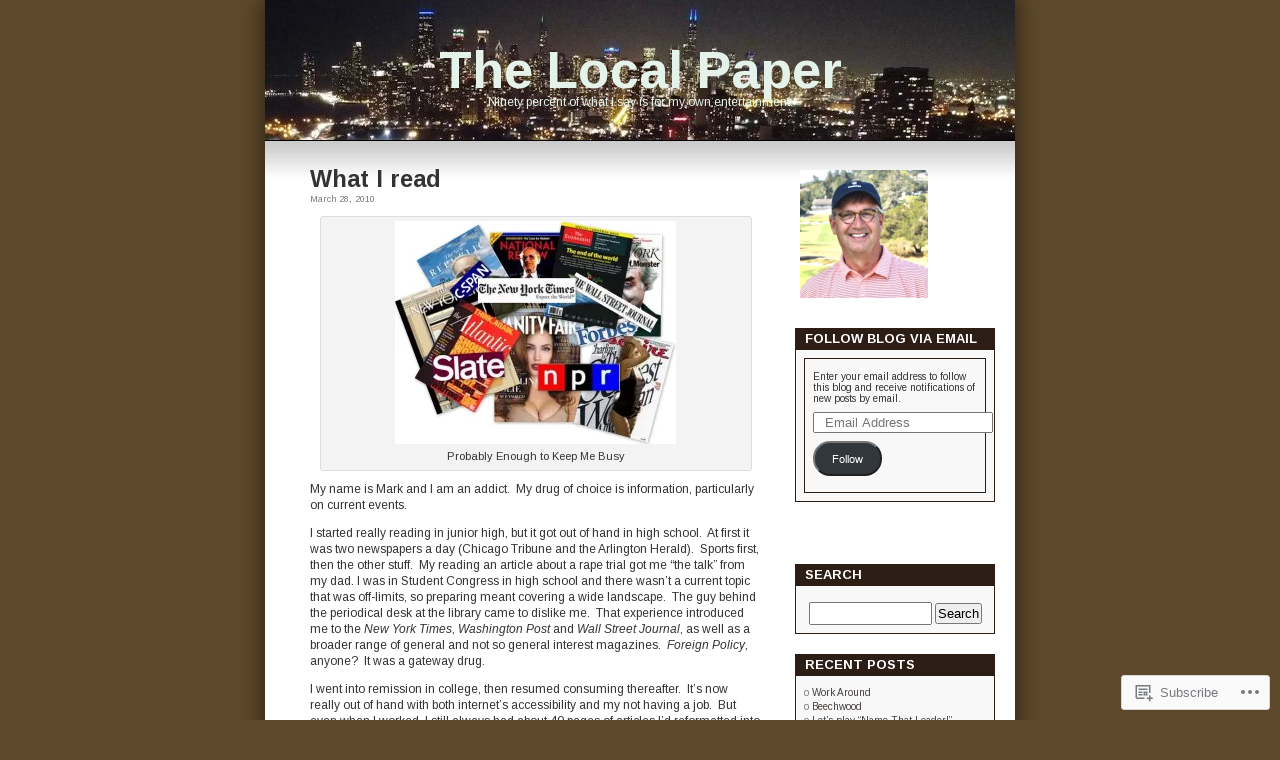

--- FILE ---
content_type: text/html; charset=UTF-8
request_url: https://thelocalpaper.net/tag/time-magazine/
body_size: 29396
content:
<!DOCTYPE html>
<html lang="en">
<head>
<meta charset="UTF-8" />
<title>time magazine | The Local Paper</title>
<link rel="profile" href="http://gmpg.org/xfn/11" />
<link rel="pingback" href="https://thelocalpaper.net/xmlrpc.php" />
<script type="text/javascript">
  WebFontConfig = {"google":{"families":["Arimo:b:latin,latin-ext","Arimo:r,i,b,bi:latin,latin-ext"]},"api_url":"https:\/\/fonts-api.wp.com\/css"};
  (function() {
    var wf = document.createElement('script');
    wf.src = '/wp-content/plugins/custom-fonts/js/webfont.js';
    wf.type = 'text/javascript';
    wf.async = 'true';
    var s = document.getElementsByTagName('script')[0];
    s.parentNode.insertBefore(wf, s);
	})();
</script><style id="jetpack-custom-fonts-css">.wf-active #header h1{font-family:"Arimo",sans-serif;font-size:5.2em;font-style:normal;font-weight:700}.wf-active body{font-family:"Arimo",sans-serif}.wf-active #topbar, .wf-active #topbar a{font-family:"Arimo",sans-serif}.wf-active #pagebar a{font-family:"Arimo",sans-serif}.wf-active .entry{font-family:"Arimo",sans-serif}.wf-active small{font-family:"Arimo",sans-serif}.wf-active small.cats{font-family:"Arimo",sans-serif}.wf-active .description{font-family:"Arimo",sans-serif}.wf-active #commentform input, .wf-active #commentform textarea, .wf-active .commentlist li{font-family:"Arimo",sans-serif}.wf-active p.about{font-family:"Arimo",sans-serif}.wf-active #commentform p{font-family:"Arimo",sans-serif}.wf-active #sidebar{font-family:"Arimo",sans-serif}.wf-active #wp-calendar caption{font-family:"Arimo",sans-serif}.wf-active h1, .wf-active h2, .wf-active h3{font-family:"Arimo",sans-serif;font-weight:700;font-style:normal}.wf-active h2{font-size:2.34em;font-style:normal;font-weight:700}.wf-active h2.pagetitle{font-size:2.08em;font-style:normal;font-weight:700}.wf-active #sidebar h2{font-family:"Arimo",sans-serif;font-weight:700;font-size:1.3em;font-style:normal}.wf-active h3{font-size:1.69em;font-style:normal;font-weight:700}.wf-active #wp-calendar th{font-style:normal;font-weight:700}</style>
<meta name='robots' content='max-image-preview:large' />

<!-- Async WordPress.com Remote Login -->
<script id="wpcom_remote_login_js">
var wpcom_remote_login_extra_auth = '';
function wpcom_remote_login_remove_dom_node_id( element_id ) {
	var dom_node = document.getElementById( element_id );
	if ( dom_node ) { dom_node.parentNode.removeChild( dom_node ); }
}
function wpcom_remote_login_remove_dom_node_classes( class_name ) {
	var dom_nodes = document.querySelectorAll( '.' + class_name );
	for ( var i = 0; i < dom_nodes.length; i++ ) {
		dom_nodes[ i ].parentNode.removeChild( dom_nodes[ i ] );
	}
}
function wpcom_remote_login_final_cleanup() {
	wpcom_remote_login_remove_dom_node_classes( "wpcom_remote_login_msg" );
	wpcom_remote_login_remove_dom_node_id( "wpcom_remote_login_key" );
	wpcom_remote_login_remove_dom_node_id( "wpcom_remote_login_validate" );
	wpcom_remote_login_remove_dom_node_id( "wpcom_remote_login_js" );
	wpcom_remote_login_remove_dom_node_id( "wpcom_request_access_iframe" );
	wpcom_remote_login_remove_dom_node_id( "wpcom_request_access_styles" );
}

// Watch for messages back from the remote login
window.addEventListener( "message", function( e ) {
	if ( e.origin === "https://r-login.wordpress.com" ) {
		var data = {};
		try {
			data = JSON.parse( e.data );
		} catch( e ) {
			wpcom_remote_login_final_cleanup();
			return;
		}

		if ( data.msg === 'LOGIN' ) {
			// Clean up the login check iframe
			wpcom_remote_login_remove_dom_node_id( "wpcom_remote_login_key" );

			var id_regex = new RegExp( /^[0-9]+$/ );
			var token_regex = new RegExp( /^.*|.*|.*$/ );
			if (
				token_regex.test( data.token )
				&& id_regex.test( data.wpcomid )
			) {
				// We have everything we need to ask for a login
				var script = document.createElement( "script" );
				script.setAttribute( "id", "wpcom_remote_login_validate" );
				script.src = '/remote-login.php?wpcom_remote_login=validate'
					+ '&wpcomid=' + data.wpcomid
					+ '&token=' + encodeURIComponent( data.token )
					+ '&host=' + window.location.protocol
					+ '//' + window.location.hostname
					+ '&postid=410'
					+ '&is_singular=';
				document.body.appendChild( script );
			}

			return;
		}

		// Safari ITP, not logged in, so redirect
		if ( data.msg === 'LOGIN-REDIRECT' ) {
			window.location = 'https://wordpress.com/log-in?redirect_to=' + window.location.href;
			return;
		}

		// Safari ITP, storage access failed, remove the request
		if ( data.msg === 'LOGIN-REMOVE' ) {
			var css_zap = 'html { -webkit-transition: margin-top 1s; transition: margin-top 1s; } /* 9001 */ html { margin-top: 0 !important; } * html body { margin-top: 0 !important; } @media screen and ( max-width: 782px ) { html { margin-top: 0 !important; } * html body { margin-top: 0 !important; } }';
			var style_zap = document.createElement( 'style' );
			style_zap.type = 'text/css';
			style_zap.appendChild( document.createTextNode( css_zap ) );
			document.body.appendChild( style_zap );

			var e = document.getElementById( 'wpcom_request_access_iframe' );
			e.parentNode.removeChild( e );

			document.cookie = 'wordpress_com_login_access=denied; path=/; max-age=31536000';

			return;
		}

		// Safari ITP
		if ( data.msg === 'REQUEST_ACCESS' ) {
			console.log( 'request access: safari' );

			// Check ITP iframe enable/disable knob
			if ( wpcom_remote_login_extra_auth !== 'safari_itp_iframe' ) {
				return;
			}

			// If we are in a "private window" there is no ITP.
			var private_window = false;
			try {
				var opendb = window.openDatabase( null, null, null, null );
			} catch( e ) {
				private_window = true;
			}

			if ( private_window ) {
				console.log( 'private window' );
				return;
			}

			var iframe = document.createElement( 'iframe' );
			iframe.id = 'wpcom_request_access_iframe';
			iframe.setAttribute( 'scrolling', 'no' );
			iframe.setAttribute( 'sandbox', 'allow-storage-access-by-user-activation allow-scripts allow-same-origin allow-top-navigation-by-user-activation' );
			iframe.src = 'https://r-login.wordpress.com/remote-login.php?wpcom_remote_login=request_access&origin=' + encodeURIComponent( data.origin ) + '&wpcomid=' + encodeURIComponent( data.wpcomid );

			var css = 'html { -webkit-transition: margin-top 1s; transition: margin-top 1s; } /* 9001 */ html { margin-top: 46px !important; } * html body { margin-top: 46px !important; } @media screen and ( max-width: 660px ) { html { margin-top: 71px !important; } * html body { margin-top: 71px !important; } #wpcom_request_access_iframe { display: block; height: 71px !important; } } #wpcom_request_access_iframe { border: 0px; height: 46px; position: fixed; top: 0; left: 0; width: 100%; min-width: 100%; z-index: 99999; background: #23282d; } ';

			var style = document.createElement( 'style' );
			style.type = 'text/css';
			style.id = 'wpcom_request_access_styles';
			style.appendChild( document.createTextNode( css ) );
			document.body.appendChild( style );

			document.body.appendChild( iframe );
		}

		if ( data.msg === 'DONE' ) {
			wpcom_remote_login_final_cleanup();
		}
	}
}, false );

// Inject the remote login iframe after the page has had a chance to load
// more critical resources
window.addEventListener( "DOMContentLoaded", function( e ) {
	var iframe = document.createElement( "iframe" );
	iframe.style.display = "none";
	iframe.setAttribute( "scrolling", "no" );
	iframe.setAttribute( "id", "wpcom_remote_login_key" );
	iframe.src = "https://r-login.wordpress.com/remote-login.php"
		+ "?wpcom_remote_login=key"
		+ "&origin=aHR0cHM6Ly90aGVsb2NhbHBhcGVyLm5ldA%3D%3D"
		+ "&wpcomid=7262809"
		+ "&time=" + Math.floor( Date.now() / 1000 );
	document.body.appendChild( iframe );
}, false );
</script>
<link rel='dns-prefetch' href='//s0.wp.com' />
<link rel="alternate" type="application/rss+xml" title="The Local Paper &raquo; Feed" href="https://thelocalpaper.net/feed/" />
<link rel="alternate" type="application/rss+xml" title="The Local Paper &raquo; Comments Feed" href="https://thelocalpaper.net/comments/feed/" />
<link rel="alternate" type="application/rss+xml" title="The Local Paper &raquo; time magazine Tag Feed" href="https://thelocalpaper.net/tag/time-magazine/feed/" />
	<script type="text/javascript">
		/* <![CDATA[ */
		function addLoadEvent(func) {
			var oldonload = window.onload;
			if (typeof window.onload != 'function') {
				window.onload = func;
			} else {
				window.onload = function () {
					oldonload();
					func();
				}
			}
		}
		/* ]]> */
	</script>
	<link crossorigin='anonymous' rel='stylesheet' id='all-css-0-1' href='/_static/??/wp-content/mu-plugins/likes/jetpack-likes.css,/wp-content/mu-plugins/infinity/themes/pub/contempt.css?m=1743883414j&cssminify=yes' type='text/css' media='all' />
<style id='wp-emoji-styles-inline-css'>

	img.wp-smiley, img.emoji {
		display: inline !important;
		border: none !important;
		box-shadow: none !important;
		height: 1em !important;
		width: 1em !important;
		margin: 0 0.07em !important;
		vertical-align: -0.1em !important;
		background: none !important;
		padding: 0 !important;
	}
/*# sourceURL=wp-emoji-styles-inline-css */
</style>
<link crossorigin='anonymous' rel='stylesheet' id='all-css-2-1' href='/wp-content/plugins/gutenberg-core/v22.2.0/build/styles/block-library/style.css?m=1764855221i&cssminify=yes' type='text/css' media='all' />
<style id='wp-block-library-inline-css'>
.has-text-align-justify {
	text-align:justify;
}
.has-text-align-justify{text-align:justify;}

/*# sourceURL=wp-block-library-inline-css */
</style><style id='global-styles-inline-css'>
:root{--wp--preset--aspect-ratio--square: 1;--wp--preset--aspect-ratio--4-3: 4/3;--wp--preset--aspect-ratio--3-4: 3/4;--wp--preset--aspect-ratio--3-2: 3/2;--wp--preset--aspect-ratio--2-3: 2/3;--wp--preset--aspect-ratio--16-9: 16/9;--wp--preset--aspect-ratio--9-16: 9/16;--wp--preset--color--black: #000000;--wp--preset--color--cyan-bluish-gray: #abb8c3;--wp--preset--color--white: #ffffff;--wp--preset--color--pale-pink: #f78da7;--wp--preset--color--vivid-red: #cf2e2e;--wp--preset--color--luminous-vivid-orange: #ff6900;--wp--preset--color--luminous-vivid-amber: #fcb900;--wp--preset--color--light-green-cyan: #7bdcb5;--wp--preset--color--vivid-green-cyan: #00d084;--wp--preset--color--pale-cyan-blue: #8ed1fc;--wp--preset--color--vivid-cyan-blue: #0693e3;--wp--preset--color--vivid-purple: #9b51e0;--wp--preset--gradient--vivid-cyan-blue-to-vivid-purple: linear-gradient(135deg,rgb(6,147,227) 0%,rgb(155,81,224) 100%);--wp--preset--gradient--light-green-cyan-to-vivid-green-cyan: linear-gradient(135deg,rgb(122,220,180) 0%,rgb(0,208,130) 100%);--wp--preset--gradient--luminous-vivid-amber-to-luminous-vivid-orange: linear-gradient(135deg,rgb(252,185,0) 0%,rgb(255,105,0) 100%);--wp--preset--gradient--luminous-vivid-orange-to-vivid-red: linear-gradient(135deg,rgb(255,105,0) 0%,rgb(207,46,46) 100%);--wp--preset--gradient--very-light-gray-to-cyan-bluish-gray: linear-gradient(135deg,rgb(238,238,238) 0%,rgb(169,184,195) 100%);--wp--preset--gradient--cool-to-warm-spectrum: linear-gradient(135deg,rgb(74,234,220) 0%,rgb(151,120,209) 20%,rgb(207,42,186) 40%,rgb(238,44,130) 60%,rgb(251,105,98) 80%,rgb(254,248,76) 100%);--wp--preset--gradient--blush-light-purple: linear-gradient(135deg,rgb(255,206,236) 0%,rgb(152,150,240) 100%);--wp--preset--gradient--blush-bordeaux: linear-gradient(135deg,rgb(254,205,165) 0%,rgb(254,45,45) 50%,rgb(107,0,62) 100%);--wp--preset--gradient--luminous-dusk: linear-gradient(135deg,rgb(255,203,112) 0%,rgb(199,81,192) 50%,rgb(65,88,208) 100%);--wp--preset--gradient--pale-ocean: linear-gradient(135deg,rgb(255,245,203) 0%,rgb(182,227,212) 50%,rgb(51,167,181) 100%);--wp--preset--gradient--electric-grass: linear-gradient(135deg,rgb(202,248,128) 0%,rgb(113,206,126) 100%);--wp--preset--gradient--midnight: linear-gradient(135deg,rgb(2,3,129) 0%,rgb(40,116,252) 100%);--wp--preset--font-size--small: 13px;--wp--preset--font-size--medium: 20px;--wp--preset--font-size--large: 36px;--wp--preset--font-size--x-large: 42px;--wp--preset--font-family--albert-sans: 'Albert Sans', sans-serif;--wp--preset--font-family--alegreya: Alegreya, serif;--wp--preset--font-family--arvo: Arvo, serif;--wp--preset--font-family--bodoni-moda: 'Bodoni Moda', serif;--wp--preset--font-family--bricolage-grotesque: 'Bricolage Grotesque', sans-serif;--wp--preset--font-family--cabin: Cabin, sans-serif;--wp--preset--font-family--chivo: Chivo, sans-serif;--wp--preset--font-family--commissioner: Commissioner, sans-serif;--wp--preset--font-family--cormorant: Cormorant, serif;--wp--preset--font-family--courier-prime: 'Courier Prime', monospace;--wp--preset--font-family--crimson-pro: 'Crimson Pro', serif;--wp--preset--font-family--dm-mono: 'DM Mono', monospace;--wp--preset--font-family--dm-sans: 'DM Sans', sans-serif;--wp--preset--font-family--dm-serif-display: 'DM Serif Display', serif;--wp--preset--font-family--domine: Domine, serif;--wp--preset--font-family--eb-garamond: 'EB Garamond', serif;--wp--preset--font-family--epilogue: Epilogue, sans-serif;--wp--preset--font-family--fahkwang: Fahkwang, sans-serif;--wp--preset--font-family--figtree: Figtree, sans-serif;--wp--preset--font-family--fira-sans: 'Fira Sans', sans-serif;--wp--preset--font-family--fjalla-one: 'Fjalla One', sans-serif;--wp--preset--font-family--fraunces: Fraunces, serif;--wp--preset--font-family--gabarito: Gabarito, system-ui;--wp--preset--font-family--ibm-plex-mono: 'IBM Plex Mono', monospace;--wp--preset--font-family--ibm-plex-sans: 'IBM Plex Sans', sans-serif;--wp--preset--font-family--ibarra-real-nova: 'Ibarra Real Nova', serif;--wp--preset--font-family--instrument-serif: 'Instrument Serif', serif;--wp--preset--font-family--inter: Inter, sans-serif;--wp--preset--font-family--josefin-sans: 'Josefin Sans', sans-serif;--wp--preset--font-family--jost: Jost, sans-serif;--wp--preset--font-family--libre-baskerville: 'Libre Baskerville', serif;--wp--preset--font-family--libre-franklin: 'Libre Franklin', sans-serif;--wp--preset--font-family--literata: Literata, serif;--wp--preset--font-family--lora: Lora, serif;--wp--preset--font-family--merriweather: Merriweather, serif;--wp--preset--font-family--montserrat: Montserrat, sans-serif;--wp--preset--font-family--newsreader: Newsreader, serif;--wp--preset--font-family--noto-sans-mono: 'Noto Sans Mono', sans-serif;--wp--preset--font-family--nunito: Nunito, sans-serif;--wp--preset--font-family--open-sans: 'Open Sans', sans-serif;--wp--preset--font-family--overpass: Overpass, sans-serif;--wp--preset--font-family--pt-serif: 'PT Serif', serif;--wp--preset--font-family--petrona: Petrona, serif;--wp--preset--font-family--piazzolla: Piazzolla, serif;--wp--preset--font-family--playfair-display: 'Playfair Display', serif;--wp--preset--font-family--plus-jakarta-sans: 'Plus Jakarta Sans', sans-serif;--wp--preset--font-family--poppins: Poppins, sans-serif;--wp--preset--font-family--raleway: Raleway, sans-serif;--wp--preset--font-family--roboto: Roboto, sans-serif;--wp--preset--font-family--roboto-slab: 'Roboto Slab', serif;--wp--preset--font-family--rubik: Rubik, sans-serif;--wp--preset--font-family--rufina: Rufina, serif;--wp--preset--font-family--sora: Sora, sans-serif;--wp--preset--font-family--source-sans-3: 'Source Sans 3', sans-serif;--wp--preset--font-family--source-serif-4: 'Source Serif 4', serif;--wp--preset--font-family--space-mono: 'Space Mono', monospace;--wp--preset--font-family--syne: Syne, sans-serif;--wp--preset--font-family--texturina: Texturina, serif;--wp--preset--font-family--urbanist: Urbanist, sans-serif;--wp--preset--font-family--work-sans: 'Work Sans', sans-serif;--wp--preset--spacing--20: 0.44rem;--wp--preset--spacing--30: 0.67rem;--wp--preset--spacing--40: 1rem;--wp--preset--spacing--50: 1.5rem;--wp--preset--spacing--60: 2.25rem;--wp--preset--spacing--70: 3.38rem;--wp--preset--spacing--80: 5.06rem;--wp--preset--shadow--natural: 6px 6px 9px rgba(0, 0, 0, 0.2);--wp--preset--shadow--deep: 12px 12px 50px rgba(0, 0, 0, 0.4);--wp--preset--shadow--sharp: 6px 6px 0px rgba(0, 0, 0, 0.2);--wp--preset--shadow--outlined: 6px 6px 0px -3px rgb(255, 255, 255), 6px 6px rgb(0, 0, 0);--wp--preset--shadow--crisp: 6px 6px 0px rgb(0, 0, 0);}:where(.is-layout-flex){gap: 0.5em;}:where(.is-layout-grid){gap: 0.5em;}body .is-layout-flex{display: flex;}.is-layout-flex{flex-wrap: wrap;align-items: center;}.is-layout-flex > :is(*, div){margin: 0;}body .is-layout-grid{display: grid;}.is-layout-grid > :is(*, div){margin: 0;}:where(.wp-block-columns.is-layout-flex){gap: 2em;}:where(.wp-block-columns.is-layout-grid){gap: 2em;}:where(.wp-block-post-template.is-layout-flex){gap: 1.25em;}:where(.wp-block-post-template.is-layout-grid){gap: 1.25em;}.has-black-color{color: var(--wp--preset--color--black) !important;}.has-cyan-bluish-gray-color{color: var(--wp--preset--color--cyan-bluish-gray) !important;}.has-white-color{color: var(--wp--preset--color--white) !important;}.has-pale-pink-color{color: var(--wp--preset--color--pale-pink) !important;}.has-vivid-red-color{color: var(--wp--preset--color--vivid-red) !important;}.has-luminous-vivid-orange-color{color: var(--wp--preset--color--luminous-vivid-orange) !important;}.has-luminous-vivid-amber-color{color: var(--wp--preset--color--luminous-vivid-amber) !important;}.has-light-green-cyan-color{color: var(--wp--preset--color--light-green-cyan) !important;}.has-vivid-green-cyan-color{color: var(--wp--preset--color--vivid-green-cyan) !important;}.has-pale-cyan-blue-color{color: var(--wp--preset--color--pale-cyan-blue) !important;}.has-vivid-cyan-blue-color{color: var(--wp--preset--color--vivid-cyan-blue) !important;}.has-vivid-purple-color{color: var(--wp--preset--color--vivid-purple) !important;}.has-black-background-color{background-color: var(--wp--preset--color--black) !important;}.has-cyan-bluish-gray-background-color{background-color: var(--wp--preset--color--cyan-bluish-gray) !important;}.has-white-background-color{background-color: var(--wp--preset--color--white) !important;}.has-pale-pink-background-color{background-color: var(--wp--preset--color--pale-pink) !important;}.has-vivid-red-background-color{background-color: var(--wp--preset--color--vivid-red) !important;}.has-luminous-vivid-orange-background-color{background-color: var(--wp--preset--color--luminous-vivid-orange) !important;}.has-luminous-vivid-amber-background-color{background-color: var(--wp--preset--color--luminous-vivid-amber) !important;}.has-light-green-cyan-background-color{background-color: var(--wp--preset--color--light-green-cyan) !important;}.has-vivid-green-cyan-background-color{background-color: var(--wp--preset--color--vivid-green-cyan) !important;}.has-pale-cyan-blue-background-color{background-color: var(--wp--preset--color--pale-cyan-blue) !important;}.has-vivid-cyan-blue-background-color{background-color: var(--wp--preset--color--vivid-cyan-blue) !important;}.has-vivid-purple-background-color{background-color: var(--wp--preset--color--vivid-purple) !important;}.has-black-border-color{border-color: var(--wp--preset--color--black) !important;}.has-cyan-bluish-gray-border-color{border-color: var(--wp--preset--color--cyan-bluish-gray) !important;}.has-white-border-color{border-color: var(--wp--preset--color--white) !important;}.has-pale-pink-border-color{border-color: var(--wp--preset--color--pale-pink) !important;}.has-vivid-red-border-color{border-color: var(--wp--preset--color--vivid-red) !important;}.has-luminous-vivid-orange-border-color{border-color: var(--wp--preset--color--luminous-vivid-orange) !important;}.has-luminous-vivid-amber-border-color{border-color: var(--wp--preset--color--luminous-vivid-amber) !important;}.has-light-green-cyan-border-color{border-color: var(--wp--preset--color--light-green-cyan) !important;}.has-vivid-green-cyan-border-color{border-color: var(--wp--preset--color--vivid-green-cyan) !important;}.has-pale-cyan-blue-border-color{border-color: var(--wp--preset--color--pale-cyan-blue) !important;}.has-vivid-cyan-blue-border-color{border-color: var(--wp--preset--color--vivid-cyan-blue) !important;}.has-vivid-purple-border-color{border-color: var(--wp--preset--color--vivid-purple) !important;}.has-vivid-cyan-blue-to-vivid-purple-gradient-background{background: var(--wp--preset--gradient--vivid-cyan-blue-to-vivid-purple) !important;}.has-light-green-cyan-to-vivid-green-cyan-gradient-background{background: var(--wp--preset--gradient--light-green-cyan-to-vivid-green-cyan) !important;}.has-luminous-vivid-amber-to-luminous-vivid-orange-gradient-background{background: var(--wp--preset--gradient--luminous-vivid-amber-to-luminous-vivid-orange) !important;}.has-luminous-vivid-orange-to-vivid-red-gradient-background{background: var(--wp--preset--gradient--luminous-vivid-orange-to-vivid-red) !important;}.has-very-light-gray-to-cyan-bluish-gray-gradient-background{background: var(--wp--preset--gradient--very-light-gray-to-cyan-bluish-gray) !important;}.has-cool-to-warm-spectrum-gradient-background{background: var(--wp--preset--gradient--cool-to-warm-spectrum) !important;}.has-blush-light-purple-gradient-background{background: var(--wp--preset--gradient--blush-light-purple) !important;}.has-blush-bordeaux-gradient-background{background: var(--wp--preset--gradient--blush-bordeaux) !important;}.has-luminous-dusk-gradient-background{background: var(--wp--preset--gradient--luminous-dusk) !important;}.has-pale-ocean-gradient-background{background: var(--wp--preset--gradient--pale-ocean) !important;}.has-electric-grass-gradient-background{background: var(--wp--preset--gradient--electric-grass) !important;}.has-midnight-gradient-background{background: var(--wp--preset--gradient--midnight) !important;}.has-small-font-size{font-size: var(--wp--preset--font-size--small) !important;}.has-medium-font-size{font-size: var(--wp--preset--font-size--medium) !important;}.has-large-font-size{font-size: var(--wp--preset--font-size--large) !important;}.has-x-large-font-size{font-size: var(--wp--preset--font-size--x-large) !important;}.has-albert-sans-font-family{font-family: var(--wp--preset--font-family--albert-sans) !important;}.has-alegreya-font-family{font-family: var(--wp--preset--font-family--alegreya) !important;}.has-arvo-font-family{font-family: var(--wp--preset--font-family--arvo) !important;}.has-bodoni-moda-font-family{font-family: var(--wp--preset--font-family--bodoni-moda) !important;}.has-bricolage-grotesque-font-family{font-family: var(--wp--preset--font-family--bricolage-grotesque) !important;}.has-cabin-font-family{font-family: var(--wp--preset--font-family--cabin) !important;}.has-chivo-font-family{font-family: var(--wp--preset--font-family--chivo) !important;}.has-commissioner-font-family{font-family: var(--wp--preset--font-family--commissioner) !important;}.has-cormorant-font-family{font-family: var(--wp--preset--font-family--cormorant) !important;}.has-courier-prime-font-family{font-family: var(--wp--preset--font-family--courier-prime) !important;}.has-crimson-pro-font-family{font-family: var(--wp--preset--font-family--crimson-pro) !important;}.has-dm-mono-font-family{font-family: var(--wp--preset--font-family--dm-mono) !important;}.has-dm-sans-font-family{font-family: var(--wp--preset--font-family--dm-sans) !important;}.has-dm-serif-display-font-family{font-family: var(--wp--preset--font-family--dm-serif-display) !important;}.has-domine-font-family{font-family: var(--wp--preset--font-family--domine) !important;}.has-eb-garamond-font-family{font-family: var(--wp--preset--font-family--eb-garamond) !important;}.has-epilogue-font-family{font-family: var(--wp--preset--font-family--epilogue) !important;}.has-fahkwang-font-family{font-family: var(--wp--preset--font-family--fahkwang) !important;}.has-figtree-font-family{font-family: var(--wp--preset--font-family--figtree) !important;}.has-fira-sans-font-family{font-family: var(--wp--preset--font-family--fira-sans) !important;}.has-fjalla-one-font-family{font-family: var(--wp--preset--font-family--fjalla-one) !important;}.has-fraunces-font-family{font-family: var(--wp--preset--font-family--fraunces) !important;}.has-gabarito-font-family{font-family: var(--wp--preset--font-family--gabarito) !important;}.has-ibm-plex-mono-font-family{font-family: var(--wp--preset--font-family--ibm-plex-mono) !important;}.has-ibm-plex-sans-font-family{font-family: var(--wp--preset--font-family--ibm-plex-sans) !important;}.has-ibarra-real-nova-font-family{font-family: var(--wp--preset--font-family--ibarra-real-nova) !important;}.has-instrument-serif-font-family{font-family: var(--wp--preset--font-family--instrument-serif) !important;}.has-inter-font-family{font-family: var(--wp--preset--font-family--inter) !important;}.has-josefin-sans-font-family{font-family: var(--wp--preset--font-family--josefin-sans) !important;}.has-jost-font-family{font-family: var(--wp--preset--font-family--jost) !important;}.has-libre-baskerville-font-family{font-family: var(--wp--preset--font-family--libre-baskerville) !important;}.has-libre-franklin-font-family{font-family: var(--wp--preset--font-family--libre-franklin) !important;}.has-literata-font-family{font-family: var(--wp--preset--font-family--literata) !important;}.has-lora-font-family{font-family: var(--wp--preset--font-family--lora) !important;}.has-merriweather-font-family{font-family: var(--wp--preset--font-family--merriweather) !important;}.has-montserrat-font-family{font-family: var(--wp--preset--font-family--montserrat) !important;}.has-newsreader-font-family{font-family: var(--wp--preset--font-family--newsreader) !important;}.has-noto-sans-mono-font-family{font-family: var(--wp--preset--font-family--noto-sans-mono) !important;}.has-nunito-font-family{font-family: var(--wp--preset--font-family--nunito) !important;}.has-open-sans-font-family{font-family: var(--wp--preset--font-family--open-sans) !important;}.has-overpass-font-family{font-family: var(--wp--preset--font-family--overpass) !important;}.has-pt-serif-font-family{font-family: var(--wp--preset--font-family--pt-serif) !important;}.has-petrona-font-family{font-family: var(--wp--preset--font-family--petrona) !important;}.has-piazzolla-font-family{font-family: var(--wp--preset--font-family--piazzolla) !important;}.has-playfair-display-font-family{font-family: var(--wp--preset--font-family--playfair-display) !important;}.has-plus-jakarta-sans-font-family{font-family: var(--wp--preset--font-family--plus-jakarta-sans) !important;}.has-poppins-font-family{font-family: var(--wp--preset--font-family--poppins) !important;}.has-raleway-font-family{font-family: var(--wp--preset--font-family--raleway) !important;}.has-roboto-font-family{font-family: var(--wp--preset--font-family--roboto) !important;}.has-roboto-slab-font-family{font-family: var(--wp--preset--font-family--roboto-slab) !important;}.has-rubik-font-family{font-family: var(--wp--preset--font-family--rubik) !important;}.has-rufina-font-family{font-family: var(--wp--preset--font-family--rufina) !important;}.has-sora-font-family{font-family: var(--wp--preset--font-family--sora) !important;}.has-source-sans-3-font-family{font-family: var(--wp--preset--font-family--source-sans-3) !important;}.has-source-serif-4-font-family{font-family: var(--wp--preset--font-family--source-serif-4) !important;}.has-space-mono-font-family{font-family: var(--wp--preset--font-family--space-mono) !important;}.has-syne-font-family{font-family: var(--wp--preset--font-family--syne) !important;}.has-texturina-font-family{font-family: var(--wp--preset--font-family--texturina) !important;}.has-urbanist-font-family{font-family: var(--wp--preset--font-family--urbanist) !important;}.has-work-sans-font-family{font-family: var(--wp--preset--font-family--work-sans) !important;}
/*# sourceURL=global-styles-inline-css */
</style>

<style id='classic-theme-styles-inline-css'>
/*! This file is auto-generated */
.wp-block-button__link{color:#fff;background-color:#32373c;border-radius:9999px;box-shadow:none;text-decoration:none;padding:calc(.667em + 2px) calc(1.333em + 2px);font-size:1.125em}.wp-block-file__button{background:#32373c;color:#fff;text-decoration:none}
/*# sourceURL=/wp-includes/css/classic-themes.min.css */
</style>
<link crossorigin='anonymous' rel='stylesheet' id='all-css-4-1' href='/_static/??-eJyFj10KwkAMhC9kGvpD1QfxLN021tVNd9lsLd7eVEErQn0JyTDfkMEpQOuHREPC4MbeDoKtN863V8Eiy3dZDmI5OIJIt6zCzkp6O0DS3VHWimxwEcQjfLIiqc6hSbODqbMNOWK1rWFTUAaMCZFEQCfbkSGdFZQf7iVjGA0+JQ4J/z4WSSv0uvaorsW5BvXkQYs3yfrh64CTa2yc0SMf8m2V1/uyLOrLA/Apgi8=&cssminify=yes' type='text/css' media='all' />
<link crossorigin='anonymous' rel='stylesheet' id='print-css-5-1' href='/wp-content/mu-plugins/global-print/global-print.css?m=1465851035i&cssminify=yes' type='text/css' media='print' />
<style id='jetpack-global-styles-frontend-style-inline-css'>
:root { --font-headings: unset; --font-base: unset; --font-headings-default: -apple-system,BlinkMacSystemFont,"Segoe UI",Roboto,Oxygen-Sans,Ubuntu,Cantarell,"Helvetica Neue",sans-serif; --font-base-default: -apple-system,BlinkMacSystemFont,"Segoe UI",Roboto,Oxygen-Sans,Ubuntu,Cantarell,"Helvetica Neue",sans-serif;}
/*# sourceURL=jetpack-global-styles-frontend-style-inline-css */
</style>
<link crossorigin='anonymous' rel='stylesheet' id='all-css-8-1' href='/_static/??-eJyNjcEKwjAQRH/IuFRT6kX8FNkmS5K6yQY3Qfx7bfEiXrwM82B4A49qnJRGpUHupnIPqSgs1Cq624chi6zhO5OCRryTR++fW00l7J3qDv43XVNxoOISsmEJol/wY2uR8vs3WggsM/I6uOTzMI3Hw8lOg11eUT1JKA==&cssminify=yes' type='text/css' media='all' />
<script type="text/javascript" id="wpcom-actionbar-placeholder-js-extra">
/* <![CDATA[ */
var actionbardata = {"siteID":"7262809","postID":"0","siteURL":"https://thelocalpaper.net","xhrURL":"https://thelocalpaper.net/wp-admin/admin-ajax.php","nonce":"05abe5eca9","isLoggedIn":"","statusMessage":"","subsEmailDefault":"instantly","proxyScriptUrl":"https://s0.wp.com/wp-content/js/wpcom-proxy-request.js?m=1513050504i&amp;ver=20211021","i18n":{"followedText":"New posts from this site will now appear in your \u003Ca href=\"https://wordpress.com/reader\"\u003EReader\u003C/a\u003E","foldBar":"Collapse this bar","unfoldBar":"Expand this bar","shortLinkCopied":"Shortlink copied to clipboard."}};
//# sourceURL=wpcom-actionbar-placeholder-js-extra
/* ]]> */
</script>
<script type="text/javascript" id="jetpack-mu-wpcom-settings-js-before">
/* <![CDATA[ */
var JETPACK_MU_WPCOM_SETTINGS = {"assetsUrl":"https://s0.wp.com/wp-content/mu-plugins/jetpack-mu-wpcom-plugin/moon/jetpack_vendor/automattic/jetpack-mu-wpcom/src/build/"};
//# sourceURL=jetpack-mu-wpcom-settings-js-before
/* ]]> */
</script>
<script crossorigin='anonymous' type='text/javascript'  src='/wp-content/js/rlt-proxy.js?m=1720530689i'></script>
<script type="text/javascript" id="rlt-proxy-js-after">
/* <![CDATA[ */
	rltInitialize( {"token":null,"iframeOrigins":["https:\/\/widgets.wp.com"]} );
//# sourceURL=rlt-proxy-js-after
/* ]]> */
</script>
<link rel="EditURI" type="application/rsd+xml" title="RSD" href="https://localpaper.wordpress.com/xmlrpc.php?rsd" />
<meta name="generator" content="WordPress.com" />

<!-- Jetpack Open Graph Tags -->
<meta property="og:type" content="website" />
<meta property="og:title" content="time magazine &#8211; The Local Paper" />
<meta property="og:url" content="https://thelocalpaper.net/tag/time-magazine/" />
<meta property="og:site_name" content="The Local Paper" />
<meta property="og:image" content="https://thelocalpaper.net/wp-content/uploads/2020/02/cropped-image-1.jpg?w=200" />
<meta property="og:image:width" content="200" />
<meta property="og:image:height" content="200" />
<meta property="og:image:alt" content="" />
<meta property="og:locale" content="en_US" />

<!-- End Jetpack Open Graph Tags -->
<link rel='openid.server' href='https://thelocalpaper.net/?openidserver=1' />
<link rel='openid.delegate' href='https://thelocalpaper.net/' />
<link rel="search" type="application/opensearchdescription+xml" href="https://thelocalpaper.net/osd.xml" title="The Local Paper" />
<link rel="search" type="application/opensearchdescription+xml" href="https://s1.wp.com/opensearch.xml" title="WordPress.com" />
<meta name="theme-color" content="#5d482b" />
<meta name="description" content="Posts about time magazine written by Mark Wegener" />
<style type="text/css">
#headerimg{
	background: url(https://thelocalpaper.net/wp-content/uploads/2021/02/cropped-skyline.jpg) no-repeat;
}
#header h1 a, .description {
	color:#E5F2E9;
}
</style>
<style type="text/css" id="custom-background-css">
body.custom-background { background-color: #5d482b; }
</style>
	<style type="text/css" id="custom-colors-css">	.sticky h2 a {
		color: white;
	}
	.sticky h2 a:hover {
		color: white;
		text-decoration: underline;
	}
body { background-color: #5d482b;}
hr { color: #5D482B;}
hr { background-color: #5D482B;}
div.sharedaddy div.sd-block, .alt { border-color: #5D482B;}
#sidebar h2 { background-color: #2C1E15;}
.sticky h2 { background-color: #2C1E15;}
#sidebar .milestone-header { background-color: #2C1E15;}
#sidebar ul ul, #sidebar ul ol, #sidebar ul div, #sidebar ul li.widget_blog_subscription form, #footer, #pagebar ul { border-color: #2C1E15;}
a:hover { color: #3D2F2E;}
a,h2 a:hover,h3 a:hover { color: #45403D;}
#pagebar a { color: #1E1415;}
#pagebar li a:hover, #pagebar li:hover > a, #pagebar li.current_page_item > a, #pagebar li.current_page_parent > a, #pagebar li.current_page_ancestor > a, #pagebar li.current-cat > a, #pagebar li.current-menu-ancestor > a, #pagebar li.current-menu-item > a, #pagebar li.current-menu-parent a { color: #000000;}
</style>
<link rel="icon" href="https://thelocalpaper.net/wp-content/uploads/2020/02/cropped-image-1.jpg?w=32" sizes="32x32" />
<link rel="icon" href="https://thelocalpaper.net/wp-content/uploads/2020/02/cropped-image-1.jpg?w=192" sizes="192x192" />
<link rel="apple-touch-icon" href="https://thelocalpaper.net/wp-content/uploads/2020/02/cropped-image-1.jpg?w=180" />
<meta name="msapplication-TileImage" content="https://thelocalpaper.net/wp-content/uploads/2020/02/cropped-image-1.jpg?w=270" />
			<link rel="stylesheet" id="custom-css-css" type="text/css" href="https://s0.wp.com/?custom-css=1&#038;csblog=uto5&#038;cscache=6&#038;csrev=1" />
			<link crossorigin='anonymous' rel='stylesheet' id='all-css-0-3' href='/_static/??-eJyVjkEKwkAMRS9kG2rR4kI8irTpIGknyTCZ0OtXsRXc6fJ9Ho8PS6pQpQQpwF6l6A8SgymU1OO8MbCqwJ0EYYiKs4EtlEKu0ewAvxdYR4/BAPusbiF+pH34N/i+5BRHMB8MM6VC+pS/qGaSV/nG16Y7tZfu3DbHaQXdH15M&cssminify=yes' type='text/css' media='all' />
</head>
<body class="archive tag tag-time-magazine tag-106463 custom-background wp-theme-pubcontempt customizer-styles-applied jetpack-reblog-enabled custom-colors">

<div id="page">

<div id="header">
	<div id="headerimg" onclick="location.href='https://thelocalpaper.net';" style="cursor: pointer;">
		<h1><a href="https://thelocalpaper.net/">The Local Paper</a></h1>
		<div class="description">Ninety percent of what I say is for my own entertainment.</div>
	</div>
</div>


<div id="grad" style="height: 65px; width: 100%; background: url(https://s0.wp.com/wp-content/themes/pub/contempt/images/blue_flower/topgrad.jpg);">&nbsp;</div>

	<div id="content">

	
		
			<div class="post-410 post type-post status-publish format-standard hentry category-uncategorized tag-arts-letters-daily tag-c-span tag-chicago-sun-times tag-chicago-tribune tag-christian-science-monitor tag-countdown tag-crains-chicago-business tag-culture-gabfest tag-daily-beast tag-esquire tag-financial-times tag-forbes tag-foreign-policy tag-fresh-air tag-glen-beck tag-golf tag-golf-digest tag-hang-up-and-listen tag-huffington-post tag-its-all-politics tag-keith-olbermann tag-national-review tag-new-republic tag-new-york-magazine tag-new-york-times tag-new-yorker tag-newshour tag-newsweek tag-npr tag-on-the-media tag-pardon-the-interruption tag-pbs tag-planet-money tag-political-gabfest tag-politico tag-salon tag-sean-hannity tag-slate tag-sports-illustrated tag-talking-points-memo tag-the-atlantic tag-the-book-forum tag-the-browser tag-the-economist tag-the-ed-show tag-this-american-life tag-time-magazine tag-today-in-the-past tag-vanity-fair tag-wall-street-journal tag-washington-post" id="post-410">
				<h2><a href="https://thelocalpaper.net/2010/03/28/what-i-read/" rel="bookmark">What I read</a></h2>
				<small>March 28, 2010</small><br />


				<div class="entry">
					<div data-shortcode="caption" id="attachment_426" style="width: 460px" class="wp-caption alignleft"><a href="https://thelocalpaper.net/wp-content/uploads/2010/03/news1.jpg"><img aria-describedby="caption-attachment-426" data-attachment-id="426" data-permalink="https://thelocalpaper.net/2010/03/28/what-i-read/news/" data-orig-file="https://thelocalpaper.net/wp-content/uploads/2010/03/news1.jpg" data-orig-size="2885,2294" data-comments-opened="1" data-image-meta="{&quot;aperture&quot;:&quot;0&quot;,&quot;credit&quot;:&quot;&quot;,&quot;camera&quot;:&quot;&quot;,&quot;caption&quot;:&quot;&quot;,&quot;created_timestamp&quot;:&quot;0&quot;,&quot;copyright&quot;:&quot;&quot;,&quot;focal_length&quot;:&quot;0&quot;,&quot;iso&quot;:&quot;0&quot;,&quot;shutter_speed&quot;:&quot;0&quot;,&quot;title&quot;:&quot;&quot;}" data-image-title="news" data-image-description="" data-image-caption="&lt;p&gt;Probably Enough to Keep Me Busy&lt;/p&gt;
" data-medium-file="https://thelocalpaper.net/wp-content/uploads/2010/03/news1.jpg?w=300" data-large-file="https://thelocalpaper.net/wp-content/uploads/2010/03/news1.jpg?w=450" class="size-large wp-image-426  " title="news" src="https://thelocalpaper.net/wp-content/uploads/2010/03/news1.jpg?w=450&#038;h=357" alt=""   srcset="https://thelocalpaper.net/wp-content/uploads/2010/03/news1.jpg?w=281 281w, https://thelocalpaper.net/wp-content/uploads/2010/03/news1.jpg?w=562 562w, https://thelocalpaper.net/wp-content/uploads/2010/03/news1.jpg?w=150 150w, https://thelocalpaper.net/wp-content/uploads/2010/03/news1.jpg?w=300 300w" sizes="(max-width: 281px) 100vw, 281px" /></a><p id="caption-attachment-426" class="wp-caption-text">Probably Enough to Keep Me Busy</p></div>
<p>My name is Mark and I am an addict.  My drug of choice is information, particularly on current events.</p>
<p>I started really reading in junior high, but it got out of hand in high school.  At first it was two newspapers a day (Chicago Tribune and the Arlington Herald).  Sports first, then the other stuff.  My reading an article about a rape trial got me &#8220;the talk&#8221; from my dad. I was in Student Congress in high school and there wasn’t a current topic that was off-limits, so preparing meant covering a wide landscape.  The guy behind the periodical desk at the library came to dislike me.  That experience introduced me to the <em>New York Times</em>, <em>Washington Post</em> and <em>Wall Street Journal</em>, as well as a broader range of general and not so general interest magazines.  <em>Foreign Policy</em>, anyone?  It was a gateway drug.</p>
<p>I went into remission in college, then resumed consuming thereafter.  It’s now really out of hand with both internet&#8217;s accessibility and my not having a job.  But even when I worked, I still always had about 40 pages of articles I’d reformatted into two-column, 10-point font to carry with me.  Walking to a meeting, waiting for a lunch partner, lunching by myself, on the train, and in other places appropriate or not, my appetite for news could be described as insatiable.  In the last couple years, I’ve fallen in love with podcasting, so now I&#8217;ve got news in through my ears and eyes, often at the same time.  If you see me with my headphones, chances are good that I’m tuned into Fresh Air or something similar, rather than Green Day.</p>
<p>I don’t watch much TV; mostly sports and a few entertainment shows (<a href="http://abc.go.com/shows/modern-family">Modern Family tops the list, Wednesdays at 9/8CT</a>).  I only occasionally watch cable news, and that’s only because I like the way certain people write their material, not because it adds much to my knowledge or understanding of a topic.  Cable TV does all of us a disservice by conflating the ideas of &#8220;governing&#8221; and &#8220;politics&#8221; and treating both in the same way CNBC treats the stock market or ESPN treats the baseball season.  It’s not a game.  Policy-making, like history, happens over a long arc of time and does not change eight times within 24 hours. I couldn&#8217;t help but notice how the so-called conventional wisdom on President Obama turned 180 degrees in the moments following signing the health care bill (and publication of <a href="http://www.frumforum.com/waterloo-page">David Frum&#8217;s &#8220;Waterloo&#8221; analysis). </a>One moment, he&#8217;s a political blunderer, the next a genius.  It was never either one and there wasn&#8217;t a switch magically flipped on Sunday.  While there are addition points made in this <a href="http://blogs.nybooks.com/post/466232493/suddenly-a-political-mastermind">this NY Review of Books piece</a>, it encapsulates my feelings on the topic pretty well.</p>
<p>I used to have a business relationship with CNN and conversations with their executives taught me much about how they think and their need to “feed the monster”.  Essentially, their argument was:  We’re on for 24 hours and have to have something to talk about, so we take small things, small differences, highlight them and if we’re lucky, we’ll get a run of a couple days out of a story.  If that happens, it’s that many fewer other little stories that we’ll have to report. It was akin to taking crap and throwing it against the wall to see what would stick, then talking about it until it fell off the wall.  It works great at first (e.g., the first Gulf War), but with the proliferation of channels, the hosts of these shows have to continually come up with unique things to be outraged about, lest they lose their gigs (think Beck and Olbermann; Hannity and Ed).  If there’s nothing to be outraged about, what’s the point of having them on the air?  So outraged they are.  And we lose the concept of rational discourse in the process.</p>
<p>But I digress.</p>
<p>So, I read.  Don&#8217;t tell my business colleagues, but reading about business bores me.</p>
<p>I occasionally get asked what I read.  Unlike someone who came to national prominence in the last couple years and was unprepared for that question, I have an answer.  It’s a long one.  I’m exhausted looking at it.  You’ll note that it doesn’t include Time, Newsweek or any of the other “general interest” magazines.  My sense has been that if they’re only going to publish weekly, their analysis had better be excellent because it comes so late; I find their websites generally uninteresting, too (too much celebrity coverage).  The last time I checked, I didn’t think it warranted the effort.</p>
<p>It&#8217;s a habit I can&#8217;t kick.  I read the occasional book, but while doing that, I&#8217;m thinking of the other current things I could be reading about, so it sort of sucks the pleasure out of it.  The only exception is when I get my hands on a good history book, since I can put myself in the historical context and read it as if it was a current event.  It&#8217;s more confusing to explain than to do.</p>
<p>So here’s the list.</p>
<p><strong>Physical media:</strong></p>
<ul>
<li><a href="http://www.nytimes.com/">New York Times</a></li>
<li><a href="http://www.newyorker.com/">New Yorker</a></li>
<li><a href="http://www.vanityfair.com/">Vanity Fair</a></li>
<li><a href="http://www.esquire.com/">Esquire</a></li>
<li><a href="http://sportsillustrated.cnn.com/">Sports Illustrated</a></li>
<li><a href="http://www.golf.com/golf/">Golf</a></li>
<li><a href="http://www.golfdigest.com/">Golf Digest</a></li>
<li><a href="http://www.chicagotribune.com/">Chicago Tribune</a> (although this is more of a joke now than a paper)</li>
</ul>
<p><strong>Online &#8211; consistently</strong> (I pay for access to the WSJ.  I would pay for content at other providers, too.  The notion that this stuff all has to be free is flawed as far as I&#8217;m concerned):</p>
<ul>
<li><a href="http://online.wsj.com/home-page?mg=com-wsj?refresh=on">Wall St. Journal</a></li>
<li><a href="http:/http://www.ft.com/home/us/">Financial Times</a></li>
<li><a href="http://www.theatlantic.com/">The Atlantic</a></li>
<li><a href="http://www.economist.com/">The Economist</a></li>
<li><a href="http://slate.com/">Slate</a></li>
<li><a href="http://www.salon.com/">Salon</a></li>
<li><a href="http://www.nationalreview.com/">National Review</a></li>
<li><a href="http://www.tnr.com/">New Republic</a></li>
</ul>
<p><strong>Online – occasional</strong></p>
<ul>
<li><a href="http://www.suntimes.com/index.html">Chicago Sun Times</a></li>
<li><a href="http://www.forbes.com/home_usa/">Forbes</a></li>
<li><a href="http://nymag.com/">New York Magazine</a></li>
<li><a href="http://www.weeklystandard.com/">Weekly Standard</a></li>
<li><a href="http://www.csmonitor.com/">Christian Science Monitor</a></li>
<li><a href="http://www.huffingtonpost.com/">Huffington Post</a></li>
<li><a href="http://www.chicagobusiness.com/">Crain’s Chicago Business</a></li>
<li><a href="http://www.aldaily.com">Arts &amp; Letters Daily</a></li>
<li><a href="http://thebrowser.com/">The Browser</a></li>
<li><a href="http://www.bookforum.com/">The Book Forum</a></li>
</ul>
<p><strong>Podcasts:</strong></p>
<ul>
<li>PTI</li>
<li>C-SPAN After Words (from Book TV)</li>
<li>Fresh Air</li>
<li>NPR’s It’s All Politics</li>
<li>NPR’s Planet Money</li>
<li>PBS NewsHour</li>
<li>Slate’s Culture Gabfest</li>
<li>Slate’s Hang Up and Listen</li>
<li>Slate’s Political Gabfest</li>
<li>Countdown</li>
<li>This American Life</li>
<li>On The Media</li>
<li>Today in the Past</li>
</ul>
<p>No Politico, Talking Points Memo or Daily Beast.</p>
<p>If I&#8217;m missing something, let me know.  There&#8217;s always room on the browser and in the stack of papers for another view.</p>
<div id="jp-post-flair" class="sharedaddy sd-like-enabled sd-sharing-enabled"><div class="sharedaddy sd-sharing-enabled"><div class="robots-nocontent sd-block sd-social sd-social-icon sd-sharing"><h3 class="sd-title">Share this:</h3><div class="sd-content"><ul><li class="share-facebook"><a rel="nofollow noopener noreferrer"
				data-shared="sharing-facebook-410"
				class="share-facebook sd-button share-icon no-text"
				href="https://thelocalpaper.net/2010/03/28/what-i-read/?share=facebook"
				target="_blank"
				aria-labelledby="sharing-facebook-410"
				>
				<span id="sharing-facebook-410" hidden>Click to share on Facebook (Opens in new window)</span>
				<span>Facebook</span>
			</a></li><li class="share-twitter"><a rel="nofollow noopener noreferrer"
				data-shared="sharing-twitter-410"
				class="share-twitter sd-button share-icon no-text"
				href="https://thelocalpaper.net/2010/03/28/what-i-read/?share=twitter"
				target="_blank"
				aria-labelledby="sharing-twitter-410"
				>
				<span id="sharing-twitter-410" hidden>Click to share on X (Opens in new window)</span>
				<span>X</span>
			</a></li><li class="share-reddit"><a rel="nofollow noopener noreferrer"
				data-shared="sharing-reddit-410"
				class="share-reddit sd-button share-icon no-text"
				href="https://thelocalpaper.net/2010/03/28/what-i-read/?share=reddit"
				target="_blank"
				aria-labelledby="sharing-reddit-410"
				>
				<span id="sharing-reddit-410" hidden>Click to share on Reddit (Opens in new window)</span>
				<span>Reddit</span>
			</a></li><li class="share-linkedin"><a rel="nofollow noopener noreferrer"
				data-shared="sharing-linkedin-410"
				class="share-linkedin sd-button share-icon no-text"
				href="https://thelocalpaper.net/2010/03/28/what-i-read/?share=linkedin"
				target="_blank"
				aria-labelledby="sharing-linkedin-410"
				>
				<span id="sharing-linkedin-410" hidden>Click to share on LinkedIn (Opens in new window)</span>
				<span>LinkedIn</span>
			</a></li><li class="share-print"><a rel="nofollow noopener noreferrer"
				data-shared="sharing-print-410"
				class="share-print sd-button share-icon no-text"
				href="https://thelocalpaper.net/2010/03/28/what-i-read/?share=print"
				target="_blank"
				aria-labelledby="sharing-print-410"
				>
				<span id="sharing-print-410" hidden>Click to print (Opens in new window)</span>
				<span>Print</span>
			</a></li><li class="share-end"></li></ul></div></div></div><div class='sharedaddy sd-block sd-like jetpack-likes-widget-wrapper jetpack-likes-widget-unloaded' id='like-post-wrapper-7262809-410-69510abe102fa' data-src='//widgets.wp.com/likes/index.html?ver=20251228#blog_id=7262809&amp;post_id=410&amp;origin=localpaper.wordpress.com&amp;obj_id=7262809-410-69510abe102fa&amp;domain=thelocalpaper.net' data-name='like-post-frame-7262809-410-69510abe102fa' data-title='Like or Reblog'><div class='likes-widget-placeholder post-likes-widget-placeholder' style='height: 55px;'><span class='button'><span>Like</span></span> <span class='loading'>Loading...</span></div><span class='sd-text-color'></span><a class='sd-link-color'></a></div></div>									</div>

				<p class="postmetadata">
				<img src="https://s0.wp.com/wp-content/themes/pub/contempt/images/blog/speech_bubble.gif?m=1158640643i" alt="" /> <a href="https://thelocalpaper.net/2010/03/28/what-i-read/#comments">2 Comments</a>				| <img src="https://s0.wp.com/wp-content/themes/pub/contempt/images/blog/documents.gif?m=1158640643i" alt="" /> <a href="https://thelocalpaper.net/category/uncategorized/" rel="category tag">Uncategorized</a>				 | Tagged: <a href="https://thelocalpaper.net/tag/arts-letters-daily/" rel="tag">Arts &amp; Letters Daily</a>, <a href="https://thelocalpaper.net/tag/c-span/" rel="tag">C-SPAN</a>, <a href="https://thelocalpaper.net/tag/chicago-sun-times/" rel="tag">Chicago Sun Times</a>, <a href="https://thelocalpaper.net/tag/chicago-tribune/" rel="tag">Chicago Tribune</a>, <a href="https://thelocalpaper.net/tag/christian-science-monitor/" rel="tag">Christian Science Monitor</a>, <a href="https://thelocalpaper.net/tag/countdown/" rel="tag">Countdown</a>, <a href="https://thelocalpaper.net/tag/crain%e2%80%99s-chicago-business/" rel="tag">Crain’s Chicago Business</a>, <a href="https://thelocalpaper.net/tag/culture-gabfest/" rel="tag">Culture Gabfest</a>, <a href="https://thelocalpaper.net/tag/daily-beast/" rel="tag">daily beast</a>, <a href="https://thelocalpaper.net/tag/esquire/" rel="tag">Esquire</a>, <a href="https://thelocalpaper.net/tag/financial-times/" rel="tag">Financial Times</a>, <a href="https://thelocalpaper.net/tag/forbes/" rel="tag">Forbes</a>, <a href="https://thelocalpaper.net/tag/foreign-policy/" rel="tag">foreign policy</a>, <a href="https://thelocalpaper.net/tag/fresh-air/" rel="tag">Fresh Air</a>, <a href="https://thelocalpaper.net/tag/glen-beck/" rel="tag">Glen Beck</a>, <a href="https://thelocalpaper.net/tag/golf/" rel="tag">Golf</a>, <a href="https://thelocalpaper.net/tag/golf-digest/" rel="tag">Golf Digest</a>, <a href="https://thelocalpaper.net/tag/hang-up-and-listen/" rel="tag">Hang Up and Listen</a>, <a href="https://thelocalpaper.net/tag/huffington-post/" rel="tag">huffington post</a>, <a href="https://thelocalpaper.net/tag/it%e2%80%99s-all-politics/" rel="tag">It’s All Politics</a>, <a href="https://thelocalpaper.net/tag/keith-olbermann/" rel="tag">Keith Olbermann</a>, <a href="https://thelocalpaper.net/tag/national-review/" rel="tag">National Review</a>, <a href="https://thelocalpaper.net/tag/new-republic/" rel="tag">New Republic</a>, <a href="https://thelocalpaper.net/tag/new-york-magazine/" rel="tag">New York Magazine</a>, <a href="https://thelocalpaper.net/tag/new-york-times/" rel="tag">New York Times</a>, <a href="https://thelocalpaper.net/tag/new-yorker/" rel="tag">New Yorker</a>, <a href="https://thelocalpaper.net/tag/newshour/" rel="tag">NewsHour</a>, <a href="https://thelocalpaper.net/tag/newsweek/" rel="tag">Newsweek</a>, <a href="https://thelocalpaper.net/tag/npr/" rel="tag">NPR</a>, <a href="https://thelocalpaper.net/tag/on-the-media/" rel="tag">On The Media</a>, <a href="https://thelocalpaper.net/tag/pardon-the-interruption/" rel="tag">Pardon the Interruption</a>, <a href="https://thelocalpaper.net/tag/pbs/" rel="tag">PBS</a>, <a href="https://thelocalpaper.net/tag/planet-money/" rel="tag">Planet Money</a>, <a href="https://thelocalpaper.net/tag/political-gabfest/" rel="tag">Political Gabfest</a>, <a href="https://thelocalpaper.net/tag/politico/" rel="tag">politico</a>, <a href="https://thelocalpaper.net/tag/salon/" rel="tag">Salon</a>, <a href="https://thelocalpaper.net/tag/sean-hannity/" rel="tag">Sean Hannity</a>, <a href="https://thelocalpaper.net/tag/slate/" rel="tag">Slate</a>, <a href="https://thelocalpaper.net/tag/sports-illustrated/" rel="tag">Sports Illustrated</a>, <a href="https://thelocalpaper.net/tag/talking-points-memo/" rel="tag">talking points memo</a>, <a href="https://thelocalpaper.net/tag/the-atlantic/" rel="tag">The Atlantic</a>, <a href="https://thelocalpaper.net/tag/the-book-forum/" rel="tag">The Book Forum</a>, <a href="https://thelocalpaper.net/tag/the-browser/" rel="tag">The Browser</a>, <a href="https://thelocalpaper.net/tag/the-economist/" rel="tag">The Economist</a>, <a href="https://thelocalpaper.net/tag/the-ed-show/" rel="tag">The Ed Show</a>, <a href="https://thelocalpaper.net/tag/this-american-life/" rel="tag">This American Life</a>, <a href="https://thelocalpaper.net/tag/time-magazine/" rel="tag">time magazine</a>, <a href="https://thelocalpaper.net/tag/today-in-the-past/" rel="tag">Today in the Past</a>, <a href="https://thelocalpaper.net/tag/vanity-fair/" rel="tag">Vanity Fair</a>, <a href="https://thelocalpaper.net/tag/wall-street-journal/" rel="tag">wall street journal</a>, <a href="https://thelocalpaper.net/tag/washington-post/" rel="tag">Washington Post</a>				 | <img src="https://s0.wp.com/wp-content/themes/pub/contempt/images/blog/permalink.gif?m=1158640643i" alt="" /> <a href="https://thelocalpaper.net/2010/03/28/what-i-read/" rel="bookmark" title="Permanent Link to What I read">Permalink</a>
<br /><img src="https://s0.wp.com/wp-content/themes/pub/contempt/images/blog/figure_ver1.gif?m=1158640643i" alt="" /> Posted by Mark Wegener				</p>
			</div>
			<hr />
		
			<div class="post-360 post type-post status-publish format-standard hentry category-uncategorized tag-fired tag-ivan-reitman tag-jason-reitman tag-laid-off tag-stripes tag-time-magazine tag-up-in-the-air" id="post-360">
				<h2><a href="https://thelocalpaper.net/2010/01/15/jason-reitman-%e2%80%9cpretty-good%e2%80%9d-and-pretty-dumb/" rel="bookmark">Jason Reitman, “pretty good” and pretty&nbsp;dumb</a></h2>
				<small>January 15, 2010</small><br />


				<div class="entry">
					<div style="width: 196px" class="wp-caption alignleft"><img src="https://thelocalpaper.net/wp-content/uploads/2010/01/011510_2116_jasonreitma11.jpg?w=186&#038;h=198" alt="" width="186" height="198" /><p class="wp-caption-text">Dumb</p></div>
<p>In the doctor&#8217;s office today, I picked up the January 18<sup>th</sup> edition of Time, a publication I rarely read.  I made it as far as page ten, for it was there that I read a column titled &#8220;<a href="http://www.time.com/time/magazine/article/0,9171,1952311,00.html">10 questions for Jason Reitman</a>&#8220;.  From what I gathered, this is a regularly occurring item in which readers lob softball questions into a celebrity and (s)he parries them with rapier wit.</p>
<p>Having seen and enjoyed some of Mr. Reitman&#8217;s work, especially his latest &#8220;Up in the Air&#8221; (a film that I enjoyed principally for two reasons: the scene in which Ryan Bingham teaches his young colleague how best to navigate the security line at the airport and the presence of George Clooney).</p>
<p>Softball question, glib answer.  Softball question, glib answer.  Reitman was nine for nine.  It was the answer to the tenth question that caught me.</p>
<p style="background:#c4bc96;margin-left:36pt;"><span style="color:#1f497d;font-family:Times New Roman;">Q: Have you ever been fired?  (Jessie K., WASHINGTON)<br />
</span></p>
<p style="background:#c4bc96;margin-left:36pt;"><span style="color:#1f497d;font-family:Times New Roman;">A: I have actually never been fired. It turns out I&#8217;m pretty good at what I do.<br />
</span></p>
<p><span style="color:black;font-family:Times New Roman;"><br />
</span>What did he say? Being &#8220;pretty good&#8221; prevents him from being fired?  This is so wrong on at least two levels that I can hardly contain myself.</p>
<p>Jason, son of famous filmmaker Ivan, Reitman appears to have never done anything outside the film industry in which his father is wonderfully successful.  Perhaps if he spent 10 years as &#8220;Jason Smith&#8221; instead, he might have a better idea of the way things work.  For this he gets my favorite insult to priviledged people:  He was born on third base and thinks he hit a triple.</p>
<p>Jason, son of Ivan, makes a movie about firing people, yet all he seems to have learned out of the process is that sucking up to American Airlines gets you good perks, not the fact that there are many, many people who were not merely &#8220;pretty good&#8221; at their job who find themselves fired and out of work through no fault of their own.</p>
<p>In the words of a character in one of his dad&#8217;s <a href="http://www.imdb.com/title/tt0083131/">best movies</a>, &#8220;Nice going, asshole.&#8221;</p>
<p><span style="font-size:28pt;"><br />
</span></p>
<div id="jp-post-flair" class="sharedaddy sd-like-enabled sd-sharing-enabled"><div class="sharedaddy sd-sharing-enabled"><div class="robots-nocontent sd-block sd-social sd-social-icon sd-sharing"><h3 class="sd-title">Share this:</h3><div class="sd-content"><ul><li class="share-facebook"><a rel="nofollow noopener noreferrer"
				data-shared="sharing-facebook-360"
				class="share-facebook sd-button share-icon no-text"
				href="https://thelocalpaper.net/2010/01/15/jason-reitman-%e2%80%9cpretty-good%e2%80%9d-and-pretty-dumb/?share=facebook"
				target="_blank"
				aria-labelledby="sharing-facebook-360"
				>
				<span id="sharing-facebook-360" hidden>Click to share on Facebook (Opens in new window)</span>
				<span>Facebook</span>
			</a></li><li class="share-twitter"><a rel="nofollow noopener noreferrer"
				data-shared="sharing-twitter-360"
				class="share-twitter sd-button share-icon no-text"
				href="https://thelocalpaper.net/2010/01/15/jason-reitman-%e2%80%9cpretty-good%e2%80%9d-and-pretty-dumb/?share=twitter"
				target="_blank"
				aria-labelledby="sharing-twitter-360"
				>
				<span id="sharing-twitter-360" hidden>Click to share on X (Opens in new window)</span>
				<span>X</span>
			</a></li><li class="share-reddit"><a rel="nofollow noopener noreferrer"
				data-shared="sharing-reddit-360"
				class="share-reddit sd-button share-icon no-text"
				href="https://thelocalpaper.net/2010/01/15/jason-reitman-%e2%80%9cpretty-good%e2%80%9d-and-pretty-dumb/?share=reddit"
				target="_blank"
				aria-labelledby="sharing-reddit-360"
				>
				<span id="sharing-reddit-360" hidden>Click to share on Reddit (Opens in new window)</span>
				<span>Reddit</span>
			</a></li><li class="share-linkedin"><a rel="nofollow noopener noreferrer"
				data-shared="sharing-linkedin-360"
				class="share-linkedin sd-button share-icon no-text"
				href="https://thelocalpaper.net/2010/01/15/jason-reitman-%e2%80%9cpretty-good%e2%80%9d-and-pretty-dumb/?share=linkedin"
				target="_blank"
				aria-labelledby="sharing-linkedin-360"
				>
				<span id="sharing-linkedin-360" hidden>Click to share on LinkedIn (Opens in new window)</span>
				<span>LinkedIn</span>
			</a></li><li class="share-print"><a rel="nofollow noopener noreferrer"
				data-shared="sharing-print-360"
				class="share-print sd-button share-icon no-text"
				href="https://thelocalpaper.net/2010/01/15/jason-reitman-%e2%80%9cpretty-good%e2%80%9d-and-pretty-dumb/?share=print"
				target="_blank"
				aria-labelledby="sharing-print-360"
				>
				<span id="sharing-print-360" hidden>Click to print (Opens in new window)</span>
				<span>Print</span>
			</a></li><li class="share-end"></li></ul></div></div></div><div class='sharedaddy sd-block sd-like jetpack-likes-widget-wrapper jetpack-likes-widget-unloaded' id='like-post-wrapper-7262809-360-69510abe11be3' data-src='//widgets.wp.com/likes/index.html?ver=20251228#blog_id=7262809&amp;post_id=360&amp;origin=localpaper.wordpress.com&amp;obj_id=7262809-360-69510abe11be3&amp;domain=thelocalpaper.net' data-name='like-post-frame-7262809-360-69510abe11be3' data-title='Like or Reblog'><div class='likes-widget-placeholder post-likes-widget-placeholder' style='height: 55px;'><span class='button'><span>Like</span></span> <span class='loading'>Loading...</span></div><span class='sd-text-color'></span><a class='sd-link-color'></a></div></div>									</div>

				<p class="postmetadata">
				<img src="https://s0.wp.com/wp-content/themes/pub/contempt/images/blog/speech_bubble.gif?m=1158640643i" alt="" /> <a href="https://thelocalpaper.net/2010/01/15/jason-reitman-%e2%80%9cpretty-good%e2%80%9d-and-pretty-dumb/#respond">Leave a Comment &#187;</a>				| <img src="https://s0.wp.com/wp-content/themes/pub/contempt/images/blog/documents.gif?m=1158640643i" alt="" /> <a href="https://thelocalpaper.net/category/uncategorized/" rel="category tag">Uncategorized</a>				 | Tagged: <a href="https://thelocalpaper.net/tag/fired/" rel="tag">fired</a>, <a href="https://thelocalpaper.net/tag/ivan-reitman/" rel="tag">ivan reitman</a>, <a href="https://thelocalpaper.net/tag/jason-reitman/" rel="tag">jason reitman</a>, <a href="https://thelocalpaper.net/tag/laid-off/" rel="tag">laid off</a>, <a href="https://thelocalpaper.net/tag/stripes/" rel="tag">stripes</a>, <a href="https://thelocalpaper.net/tag/time-magazine/" rel="tag">time magazine</a>, <a href="https://thelocalpaper.net/tag/up-in-the-air/" rel="tag">up in the air</a>				 | <img src="https://s0.wp.com/wp-content/themes/pub/contempt/images/blog/permalink.gif?m=1158640643i" alt="" /> <a href="https://thelocalpaper.net/2010/01/15/jason-reitman-%e2%80%9cpretty-good%e2%80%9d-and-pretty-dumb/" rel="bookmark" title="Permanent Link to Jason Reitman, “pretty good” and pretty&nbsp;dumb">Permalink</a>
<br /><img src="https://s0.wp.com/wp-content/themes/pub/contempt/images/blog/figure_ver1.gif?m=1158640643i" alt="" /> Posted by Mark Wegener				</p>
			</div>
			<hr />
		
		<div class="navigation">
			<div class="alignleft"></div>
			<div class="alignright"></div>
		</div>

	
	</div>

	<div id="sidebar">
				<ul>

		<li id="gravatar-3" class="widget widget_gravatar"><p><img referrerpolicy="no-referrer" alt='Unknown&#039;s avatar' src='https://1.gravatar.com/avatar/d1297a77da7c89f452efb7384f29acc1a6ab4ec250e26818669c74f9da555f81?s=128&#038;d=&#038;r=G' srcset='https://1.gravatar.com/avatar/d1297a77da7c89f452efb7384f29acc1a6ab4ec250e26818669c74f9da555f81?s=128&#038;d=&#038;r=G 1x, https://1.gravatar.com/avatar/d1297a77da7c89f452efb7384f29acc1a6ab4ec250e26818669c74f9da555f81?s=192&#038;d=&#038;r=G 1.5x, https://1.gravatar.com/avatar/d1297a77da7c89f452efb7384f29acc1a6ab4ec250e26818669c74f9da555f81?s=256&#038;d=&#038;r=G 2x, https://1.gravatar.com/avatar/d1297a77da7c89f452efb7384f29acc1a6ab4ec250e26818669c74f9da555f81?s=384&#038;d=&#038;r=G 3x, https://1.gravatar.com/avatar/d1297a77da7c89f452efb7384f29acc1a6ab4ec250e26818669c74f9da555f81?s=512&#038;d=&#038;r=G 4x' class='avatar avatar-128 grav-widget-none' height='128' width='128' loading='lazy' decoding='async' /></p>
</li>
<li id="blog_subscription-4" class="widget widget_blog_subscription jetpack_subscription_widget"><h2 class="widgettitle"><label for="subscribe-field">Follow Blog via Email</label></h2>


			<div class="wp-block-jetpack-subscriptions__container">
			<form
				action="https://subscribe.wordpress.com"
				method="post"
				accept-charset="utf-8"
				data-blog="7262809"
				data-post_access_level="everybody"
				id="subscribe-blog"
			>
				<p>Enter your email address to follow this blog and receive notifications of new posts by email.</p>
				<p id="subscribe-email">
					<label
						id="subscribe-field-label"
						for="subscribe-field"
						class="screen-reader-text"
					>
						Email Address:					</label>

					<input
							type="email"
							name="email"
							autocomplete="email"
							
							style="width: 95%; padding: 1px 10px"
							placeholder="Email Address"
							value=""
							id="subscribe-field"
							required
						/>				</p>

				<p id="subscribe-submit"
									>
					<input type="hidden" name="action" value="subscribe"/>
					<input type="hidden" name="blog_id" value="7262809"/>
					<input type="hidden" name="source" value="https://thelocalpaper.net/tag/time-magazine/"/>
					<input type="hidden" name="sub-type" value="widget"/>
					<input type="hidden" name="redirect_fragment" value="subscribe-blog"/>
					<input type="hidden" id="_wpnonce" name="_wpnonce" value="029e81a202" />					<button type="submit"
													class="wp-block-button__link"
																	>
						Follow					</button>
				</p>
			</form>
						</div>
			
</li>
<li id="follow_button_widget-3" class="widget widget_follow_button_widget">
		<a class="wordpress-follow-button" href="https://thelocalpaper.net" data-blog="7262809" data-lang="en" >Follow The Local Paper on WordPress.com</a>
		<script type="text/javascript">(function(d){ window.wpcomPlatform = {"titles":{"timelines":"Embeddable Timelines","followButton":"Follow Button","wpEmbeds":"WordPress Embeds"}}; var f = d.getElementsByTagName('SCRIPT')[0], p = d.createElement('SCRIPT');p.type = 'text/javascript';p.async = true;p.src = '//widgets.wp.com/platform.js';f.parentNode.insertBefore(p,f);}(document));</script>

		</li>
<li id="search-3" class="widget widget_search"><h2 class="widgettitle">Search</h2>
<form method="get" id="searchform" action="https://thelocalpaper.net/">
<div><label for="s" class="search-label">Search</label><input type="text" value="" name="s" id="s" />
<input type="submit" id="searchsubmit" value="Search" />
</div>
</form></li>

		<li id="recent-posts-3" class="widget widget_recent_entries">
		<h2 class="widgettitle">Recent Posts</h2>

		<ul>
											<li>
					<a href="https://thelocalpaper.net/2017/05/28/work-around/">Work Around</a>
									</li>
											<li>
					<a href="https://thelocalpaper.net/2017/05/25/beechwood/">Beechwood</a>
									</li>
											<li>
					<a href="https://thelocalpaper.net/2017/04/03/lets-play-name-that-leader/">Let&#8217;s play &#8220;Name That Leader!&#8221; </a>
									</li>
											<li>
					<a href="https://thelocalpaper.net/2017/01/17/oh-the-places-they-go/">Oh The Places They&nbsp;Go</a>
									</li>
											<li>
					<a href="https://thelocalpaper.net/2016/12/28/lawrence-kudlow-a-media-pundit-with-a-memory-short-enough-to-not-remember-enron-worldcom-countrywide-kozlowski-tyco-phar-mor-parmalat-adelphia-global-crossing-the-libor-scandal-the-mortgag/">Lawrence Kudlow, dreamer</a>
									</li>
					</ul>

		</li>
<li id="archives-4" class="widget widget_archive"><h2 class="widgettitle">Archives</h2>
		<label class="screen-reader-text" for="archives-dropdown-4">Archives</label>
		<select id="archives-dropdown-4" name="archive-dropdown">
			
			<option value="">Select Month</option>
				<option value='https://thelocalpaper.net/2017/05/'> May 2017 &nbsp;(2)</option>
	<option value='https://thelocalpaper.net/2017/04/'> April 2017 &nbsp;(1)</option>
	<option value='https://thelocalpaper.net/2017/01/'> January 2017 &nbsp;(1)</option>
	<option value='https://thelocalpaper.net/2016/12/'> December 2016 &nbsp;(4)</option>
	<option value='https://thelocalpaper.net/2016/11/'> November 2016 &nbsp;(5)</option>
	<option value='https://thelocalpaper.net/2014/09/'> September 2014 &nbsp;(1)</option>
	<option value='https://thelocalpaper.net/2014/08/'> August 2014 &nbsp;(1)</option>
	<option value='https://thelocalpaper.net/2014/07/'> July 2014 &nbsp;(1)</option>
	<option value='https://thelocalpaper.net/2014/03/'> March 2014 &nbsp;(1)</option>
	<option value='https://thelocalpaper.net/2014/01/'> January 2014 &nbsp;(2)</option>
	<option value='https://thelocalpaper.net/2013/05/'> May 2013 &nbsp;(1)</option>
	<option value='https://thelocalpaper.net/2013/01/'> January 2013 &nbsp;(1)</option>
	<option value='https://thelocalpaper.net/2012/11/'> November 2012 &nbsp;(1)</option>
	<option value='https://thelocalpaper.net/2012/09/'> September 2012 &nbsp;(3)</option>
	<option value='https://thelocalpaper.net/2012/08/'> August 2012 &nbsp;(1)</option>
	<option value='https://thelocalpaper.net/2012/07/'> July 2012 &nbsp;(1)</option>
	<option value='https://thelocalpaper.net/2012/05/'> May 2012 &nbsp;(2)</option>
	<option value='https://thelocalpaper.net/2012/04/'> April 2012 &nbsp;(4)</option>
	<option value='https://thelocalpaper.net/2012/03/'> March 2012 &nbsp;(2)</option>
	<option value='https://thelocalpaper.net/2012/02/'> February 2012 &nbsp;(4)</option>
	<option value='https://thelocalpaper.net/2012/01/'> January 2012 &nbsp;(6)</option>
	<option value='https://thelocalpaper.net/2011/12/'> December 2011 &nbsp;(6)</option>
	<option value='https://thelocalpaper.net/2011/11/'> November 2011 &nbsp;(4)</option>
	<option value='https://thelocalpaper.net/2011/10/'> October 2011 &nbsp;(3)</option>
	<option value='https://thelocalpaper.net/2011/09/'> September 2011 &nbsp;(6)</option>
	<option value='https://thelocalpaper.net/2011/08/'> August 2011 &nbsp;(4)</option>
	<option value='https://thelocalpaper.net/2011/07/'> July 2011 &nbsp;(10)</option>
	<option value='https://thelocalpaper.net/2011/06/'> June 2011 &nbsp;(11)</option>
	<option value='https://thelocalpaper.net/2011/05/'> May 2011 &nbsp;(7)</option>
	<option value='https://thelocalpaper.net/2011/04/'> April 2011 &nbsp;(4)</option>
	<option value='https://thelocalpaper.net/2011/03/'> March 2011 &nbsp;(1)</option>
	<option value='https://thelocalpaper.net/2011/02/'> February 2011 &nbsp;(1)</option>
	<option value='https://thelocalpaper.net/2011/01/'> January 2011 &nbsp;(1)</option>
	<option value='https://thelocalpaper.net/2010/12/'> December 2010 &nbsp;(1)</option>
	<option value='https://thelocalpaper.net/2010/11/'> November 2010 &nbsp;(4)</option>
	<option value='https://thelocalpaper.net/2010/10/'> October 2010 &nbsp;(3)</option>
	<option value='https://thelocalpaper.net/2010/09/'> September 2010 &nbsp;(3)</option>
	<option value='https://thelocalpaper.net/2010/08/'> August 2010 &nbsp;(2)</option>
	<option value='https://thelocalpaper.net/2010/07/'> July 2010 &nbsp;(3)</option>
	<option value='https://thelocalpaper.net/2010/06/'> June 2010 &nbsp;(4)</option>
	<option value='https://thelocalpaper.net/2010/05/'> May 2010 &nbsp;(8)</option>
	<option value='https://thelocalpaper.net/2010/04/'> April 2010 &nbsp;(3)</option>
	<option value='https://thelocalpaper.net/2010/03/'> March 2010 &nbsp;(10)</option>
	<option value='https://thelocalpaper.net/2010/02/'> February 2010 &nbsp;(1)</option>
	<option value='https://thelocalpaper.net/2010/01/'> January 2010 &nbsp;(4)</option>
	<option value='https://thelocalpaper.net/2009/12/'> December 2009 &nbsp;(5)</option>
	<option value='https://thelocalpaper.net/2009/11/'> November 2009 &nbsp;(2)</option>
	<option value='https://thelocalpaper.net/2009/10/'> October 2009 &nbsp;(5)</option>
	<option value='https://thelocalpaper.net/2009/09/'> September 2009 &nbsp;(5)</option>
	<option value='https://thelocalpaper.net/2009/08/'> August 2009 &nbsp;(1)</option>
	<option value='https://thelocalpaper.net/2009/07/'> July 2009 &nbsp;(1)</option>
	<option value='https://thelocalpaper.net/2009/06/'> June 2009 &nbsp;(5)</option>
	<option value='https://thelocalpaper.net/2009/05/'> May 2009 &nbsp;(6)</option>
	<option value='https://thelocalpaper.net/2009/04/'> April 2009 &nbsp;(6)</option>

		</select>

			<script type="text/javascript">
/* <![CDATA[ */

( ( dropdownId ) => {
	const dropdown = document.getElementById( dropdownId );
	function onSelectChange() {
		setTimeout( () => {
			if ( 'escape' === dropdown.dataset.lastkey ) {
				return;
			}
			if ( dropdown.value ) {
				document.location.href = dropdown.value;
			}
		}, 250 );
	}
	function onKeyUp( event ) {
		if ( 'Escape' === event.key ) {
			dropdown.dataset.lastkey = 'escape';
		} else {
			delete dropdown.dataset.lastkey;
		}
	}
	function onClick() {
		delete dropdown.dataset.lastkey;
	}
	dropdown.addEventListener( 'keyup', onKeyUp );
	dropdown.addEventListener( 'click', onClick );
	dropdown.addEventListener( 'change', onSelectChange );
})( "archives-dropdown-4" );

//# sourceURL=WP_Widget_Archives%3A%3Awidget
/* ]]> */
</script>
</li>
<li id="wp_tag_cloud-2" class="widget wp_widget_tag_cloud"><h2 class="widgettitle"></h2>
<a href="https://thelocalpaper.net/tag/aarp/" class="tag-cloud-link tag-link-88179 tag-link-position-1" style="font-size: 10.507462686567pt;" aria-label="AARP (3 items)">AARP</a>
<a href="https://thelocalpaper.net/tag/american-exceptionalism/" class="tag-cloud-link tag-link-916820 tag-link-position-2" style="font-size: 10.507462686567pt;" aria-label="American exceptionalism (3 items)">American exceptionalism</a>
<a href="https://thelocalpaper.net/tag/american-idol/" class="tag-cloud-link tag-link-34983 tag-link-position-3" style="font-size: 10.507462686567pt;" aria-label="American Idol (3 items)">American Idol</a>
<a href="https://thelocalpaper.net/tag/barack-obama/" class="tag-cloud-link tag-link-60416 tag-link-position-4" style="font-size: 12.597014925373pt;" aria-label="Barack Obama (4 items)">Barack Obama</a>
<a href="https://thelocalpaper.net/tag/blogging/" class="tag-cloud-link tag-link-91 tag-link-position-5" style="font-size: 8pt;" aria-label="blogging (2 items)">blogging</a>
<a href="https://thelocalpaper.net/tag/bonnie-raitt/" class="tag-cloud-link tag-link-369004 tag-link-position-6" style="font-size: 10.507462686567pt;" aria-label="Bonnie Raitt (3 items)">Bonnie Raitt</a>
<a href="https://thelocalpaper.net/tag/bp/" class="tag-cloud-link tag-link-52866 tag-link-position-7" style="font-size: 12.597014925373pt;" aria-label="BP (4 items)">BP</a>
<a href="https://thelocalpaper.net/tag/brett-favre/" class="tag-cloud-link tag-link-353671 tag-link-position-8" style="font-size: 8pt;" aria-label="brett favre (2 items)">brett favre</a>
<a href="https://thelocalpaper.net/tag/c-span/" class="tag-cloud-link tag-link-159573 tag-link-position-9" style="font-size: 8pt;" aria-label="C-SPAN (2 items)">C-SPAN</a>
<a href="https://thelocalpaper.net/tag/carrie-underwood/" class="tag-cloud-link tag-link-189545 tag-link-position-10" style="font-size: 10.507462686567pt;" aria-label="carrie underwood (3 items)">carrie underwood</a>
<a href="https://thelocalpaper.net/tag/chicago/" class="tag-cloud-link tag-link-5154 tag-link-position-11" style="font-size: 10.507462686567pt;" aria-label="chicago (3 items)">chicago</a>
<a href="https://thelocalpaper.net/tag/congress/" class="tag-cloud-link tag-link-4308 tag-link-position-12" style="font-size: 12.597014925373pt;" aria-label="Congress (4 items)">Congress</a>
<a href="https://thelocalpaper.net/tag/debt-ceiling/" class="tag-cloud-link tag-link-1924104 tag-link-position-13" style="font-size: 15.731343283582pt;" aria-label="Debt ceiling (6 items)">Debt ceiling</a>
<a href="https://thelocalpaper.net/tag/donald-trump/" class="tag-cloud-link tag-link-189091 tag-link-position-14" style="font-size: 10.507462686567pt;" aria-label="Donald Trump (3 items)">Donald Trump</a>
<a href="https://thelocalpaper.net/tag/espn/" class="tag-cloud-link tag-link-90475 tag-link-position-15" style="font-size: 10.507462686567pt;" aria-label="espn (3 items)">espn</a>
<a href="https://thelocalpaper.net/tag/espncom/" class="tag-cloud-link tag-link-159909 tag-link-position-16" style="font-size: 10.507462686567pt;" aria-label="ESPN.com (3 items)">ESPN.com</a>
<a href="https://thelocalpaper.net/tag/facebook/" class="tag-cloud-link tag-link-81819 tag-link-position-17" style="font-size: 10.507462686567pt;" aria-label="facebook (3 items)">facebook</a>
<a href="https://thelocalpaper.net/tag/foreign-policy/" class="tag-cloud-link tag-link-11797 tag-link-position-18" style="font-size: 8pt;" aria-label="foreign policy (2 items)">foreign policy</a>
<a href="https://thelocalpaper.net/tag/fresh-air/" class="tag-cloud-link tag-link-41304 tag-link-position-19" style="font-size: 8pt;" aria-label="Fresh Air (2 items)">Fresh Air</a>
<a href="https://thelocalpaper.net/tag/george-orwell/" class="tag-cloud-link tag-link-54557 tag-link-position-20" style="font-size: 10.507462686567pt;" aria-label="George Orwell (3 items)">George Orwell</a>
<a href="https://thelocalpaper.net/tag/goldman-sachs/" class="tag-cloud-link tag-link-182523 tag-link-position-21" style="font-size: 10.507462686567pt;" aria-label="goldman sachs (3 items)">goldman sachs</a>
<a href="https://thelocalpaper.net/tag/golf/" class="tag-cloud-link tag-link-2306 tag-link-position-22" style="font-size: 8pt;" aria-label="Golf (2 items)">Golf</a>
<a href="https://thelocalpaper.net/tag/golf-digest/" class="tag-cloud-link tag-link-1320913 tag-link-position-23" style="font-size: 8pt;" aria-label="Golf Digest (2 items)">Golf Digest</a>
<a href="https://thelocalpaper.net/tag/gop/" class="tag-cloud-link tag-link-2335 tag-link-position-24" style="font-size: 12.597014925373pt;" aria-label="GOP (4 items)">GOP</a>
<a href="https://thelocalpaper.net/tag/gregg-easterbrook/" class="tag-cloud-link tag-link-1200246 tag-link-position-25" style="font-size: 12.597014925373pt;" aria-label="Gregg Easterbrook (4 items)">Gregg Easterbrook</a>
<a href="https://thelocalpaper.net/tag/health-care-reform/" class="tag-cloud-link tag-link-53652 tag-link-position-26" style="font-size: 10.507462686567pt;" aria-label="health care reform (3 items)">health care reform</a>
<a href="https://thelocalpaper.net/tag/huffington-post/" class="tag-cloud-link tag-link-250101 tag-link-position-27" style="font-size: 12.597014925373pt;" aria-label="huffington post (4 items)">huffington post</a>
<a href="https://thelocalpaper.net/tag/indiana/" class="tag-cloud-link tag-link-35717 tag-link-position-28" style="font-size: 8pt;" aria-label="indiana (2 items)">indiana</a>
<a href="https://thelocalpaper.net/tag/jason-reitman/" class="tag-cloud-link tag-link-781245 tag-link-position-29" style="font-size: 8pt;" aria-label="jason reitman (2 items)">jason reitman</a>
<a href="https://thelocalpaper.net/tag/jeff-van-gundy/" class="tag-cloud-link tag-link-913136 tag-link-position-30" style="font-size: 8pt;" aria-label="Jeff Van Gundy (2 items)">Jeff Van Gundy</a>
<a href="https://thelocalpaper.net/tag/john-mccain/" class="tag-cloud-link tag-link-139586 tag-link-position-31" style="font-size: 8pt;" aria-label="John McCain (2 items)">John McCain</a>
<a href="https://thelocalpaper.net/tag/madoff/" class="tag-cloud-link tag-link-14549825 tag-link-position-32" style="font-size: 8pt;" aria-label="Madoff (2 items)">Madoff</a>
<a href="https://thelocalpaper.net/tag/major-league-baseball/" class="tag-cloud-link tag-link-40034 tag-link-position-33" style="font-size: 12.597014925373pt;" aria-label="major league baseball (4 items)">major league baseball</a>
<a href="https://thelocalpaper.net/tag/medicare/" class="tag-cloud-link tag-link-69737 tag-link-position-34" style="font-size: 14.268656716418pt;" aria-label="medicare (5 items)">medicare</a>
<a href="https://thelocalpaper.net/tag/michael-jordan/" class="tag-cloud-link tag-link-63135 tag-link-position-35" style="font-size: 8pt;" aria-label="Michael Jordan (2 items)">Michael Jordan</a>
<a href="https://thelocalpaper.net/tag/michigan/" class="tag-cloud-link tag-link-11110 tag-link-position-36" style="font-size: 8pt;" aria-label="michigan (2 items)">michigan</a>
<a href="https://thelocalpaper.net/tag/minnesota-vikings/" class="tag-cloud-link tag-link-151332 tag-link-position-37" style="font-size: 8pt;" aria-label="minnesota vikings (2 items)">minnesota vikings</a>
<a href="https://thelocalpaper.net/tag/mortgage/" class="tag-cloud-link tag-link-59114 tag-link-position-38" style="font-size: 8pt;" aria-label="mortgage (2 items)">mortgage</a>
<a href="https://thelocalpaper.net/tag/mortgage-crisis/" class="tag-cloud-link tag-link-1563917 tag-link-position-39" style="font-size: 10.507462686567pt;" aria-label="mortgage crisis (3 items)">mortgage crisis</a>
<a href="https://thelocalpaper.net/tag/national-collegiate-athletic-association/" class="tag-cloud-link tag-link-6635233 tag-link-position-40" style="font-size: 10.507462686567pt;" aria-label="National Collegiate Athletic Association (3 items)">National Collegiate Athletic Association</a>
<a href="https://thelocalpaper.net/tag/navy/" class="tag-cloud-link tag-link-2064 tag-link-position-41" style="font-size: 8pt;" aria-label="Navy (2 items)">Navy</a>
<a href="https://thelocalpaper.net/tag/nba/" class="tag-cloud-link tag-link-1373 tag-link-position-42" style="font-size: 14.268656716418pt;" aria-label="NBA (5 items)">NBA</a>
<a href="https://thelocalpaper.net/tag/nbc/" class="tag-cloud-link tag-link-50581 tag-link-position-43" style="font-size: 8pt;" aria-label="NBC (2 items)">NBC</a>
<a href="https://thelocalpaper.net/tag/newshour/" class="tag-cloud-link tag-link-735933 tag-link-position-44" style="font-size: 8pt;" aria-label="NewsHour (2 items)">NewsHour</a>
<a href="https://thelocalpaper.net/tag/new-yorker/" class="tag-cloud-link tag-link-131085 tag-link-position-45" style="font-size: 10.507462686567pt;" aria-label="New Yorker (3 items)">New Yorker</a>
<a href="https://thelocalpaper.net/tag/new-york-times/" class="tag-cloud-link tag-link-33609 tag-link-position-46" style="font-size: 22pt;" aria-label="New York Times (13 items)">New York Times</a>
<a href="https://thelocalpaper.net/tag/nfl/" class="tag-cloud-link tag-link-1371 tag-link-position-47" style="font-size: 10.507462686567pt;" aria-label="NFL (3 items)">NFL</a>
<a href="https://thelocalpaper.net/tag/notre-dame/" class="tag-cloud-link tag-link-37825 tag-link-position-48" style="font-size: 10.507462686567pt;" aria-label="Notre Dame (3 items)">Notre Dame</a>
<a href="https://thelocalpaper.net/tag/npr/" class="tag-cloud-link tag-link-62270 tag-link-position-49" style="font-size: 8pt;" aria-label="NPR (2 items)">NPR</a>
<a href="https://thelocalpaper.net/tag/obama/" class="tag-cloud-link tag-link-376320 tag-link-position-50" style="font-size: 8pt;" aria-label="obama (2 items)">obama</a>
<a href="https://thelocalpaper.net/tag/oil-spill/" class="tag-cloud-link tag-link-94490 tag-link-position-51" style="font-size: 10.507462686567pt;" aria-label="oil spill (3 items)">oil spill</a>
<a href="https://thelocalpaper.net/tag/president-obama/" class="tag-cloud-link tag-link-774143 tag-link-position-52" style="font-size: 12.597014925373pt;" aria-label="President Obama (4 items)">President Obama</a>
<a href="https://thelocalpaper.net/tag/renegotiate-mortgages/" class="tag-cloud-link tag-link-28976550 tag-link-position-53" style="font-size: 8pt;" aria-label="renegotiate mortgages (2 items)">renegotiate mortgages</a>
<a href="https://thelocalpaper.net/tag/republican/" class="tag-cloud-link tag-link-34834 tag-link-position-54" style="font-size: 10.507462686567pt;" aria-label="Republican (3 items)">Republican</a>
<a href="https://thelocalpaper.net/tag/republicans/" class="tag-cloud-link tag-link-3452 tag-link-position-55" style="font-size: 10.507462686567pt;" aria-label="republicans (3 items)">republicans</a>
<a href="https://thelocalpaper.net/tag/rick-perry/" class="tag-cloud-link tag-link-210547 tag-link-position-56" style="font-size: 10.507462686567pt;" aria-label="rick perry (3 items)">rick perry</a>
<a href="https://thelocalpaper.net/tag/sarah-palin/" class="tag-cloud-link tag-link-761708 tag-link-position-57" style="font-size: 10.507462686567pt;" aria-label="sarah palin (3 items)">sarah palin</a>
<a href="https://thelocalpaper.net/tag/slate/" class="tag-cloud-link tag-link-60598 tag-link-position-58" style="font-size: 8pt;" aria-label="Slate (2 items)">Slate</a>
<a href="https://thelocalpaper.net/tag/social-security/" class="tag-cloud-link tag-link-34986 tag-link-position-59" style="font-size: 10.507462686567pt;" aria-label="social security (3 items)">social security</a>
<a href="https://thelocalpaper.net/tag/stanley-cup/" class="tag-cloud-link tag-link-186194 tag-link-position-60" style="font-size: 8pt;" aria-label="stanley cup (2 items)">stanley cup</a>
<a href="https://thelocalpaper.net/tag/sugar/" class="tag-cloud-link tag-link-140925 tag-link-position-61" style="font-size: 8pt;" aria-label="sugar (2 items)">sugar</a>
<a href="https://thelocalpaper.net/tag/taxes/" class="tag-cloud-link tag-link-4517 tag-link-position-62" style="font-size: 15.731343283582pt;" aria-label="taxes (6 items)">taxes</a>
<a href="https://thelocalpaper.net/tag/tax-increase/" class="tag-cloud-link tag-link-783556 tag-link-position-63" style="font-size: 8pt;" aria-label="tax increase (2 items)">tax increase</a>
<a href="https://thelocalpaper.net/tag/texas/" class="tag-cloud-link tag-link-1575 tag-link-position-64" style="font-size: 8pt;" aria-label="texas (2 items)">texas</a>
<a href="https://thelocalpaper.net/tag/the-atlantic/" class="tag-cloud-link tag-link-817728 tag-link-position-65" style="font-size: 10.507462686567pt;" aria-label="The Atlantic (3 items)">The Atlantic</a>
<a href="https://thelocalpaper.net/tag/the-economist/" class="tag-cloud-link tag-link-8864 tag-link-position-66" style="font-size: 10.507462686567pt;" aria-label="The Economist (3 items)">The Economist</a>
<a href="https://thelocalpaper.net/tag/this-american-life/" class="tag-cloud-link tag-link-41302 tag-link-position-67" style="font-size: 8pt;" aria-label="This American Life (2 items)">This American Life</a>
<a href="https://thelocalpaper.net/tag/tiger-woods/" class="tag-cloud-link tag-link-247581 tag-link-position-68" style="font-size: 10.507462686567pt;" aria-label="tiger woods (3 items)">tiger woods</a>
<a href="https://thelocalpaper.net/tag/time-magazine/" class="tag-cloud-link tag-link-106463 tag-link-position-69" style="font-size: 8pt;" aria-label="time magazine (2 items)">time magazine</a>
<a href="https://thelocalpaper.net/tag/tmq/" class="tag-cloud-link tag-link-1770579 tag-link-position-70" style="font-size: 12.597014925373pt;" aria-label="TMQ (4 items)">TMQ</a>
<a href="https://thelocalpaper.net/tag/trump/" class="tag-cloud-link tag-link-467532 tag-link-position-71" style="font-size: 15.731343283582pt;" aria-label="Trump (6 items)">Trump</a>
<a href="https://thelocalpaper.net/tag/tuesday-morning-quarterback/" class="tag-cloud-link tag-link-2009657 tag-link-position-72" style="font-size: 10.507462686567pt;" aria-label="Tuesday Morning Quarterback (3 items)">Tuesday Morning Quarterback</a>
<a href="https://thelocalpaper.net/tag/twitter/" class="tag-cloud-link tag-link-599182 tag-link-position-73" style="font-size: 8pt;" aria-label="twitter (2 items)">twitter</a>
<a href="https://thelocalpaper.net/tag/vanity-fair/" class="tag-cloud-link tag-link-143302 tag-link-position-74" style="font-size: 10.507462686567pt;" aria-label="Vanity Fair (3 items)">Vanity Fair</a>
<a href="https://thelocalpaper.net/tag/wall-street-journal/" class="tag-cloud-link tag-link-118779 tag-link-position-75" style="font-size: 16.776119402985pt;" aria-label="wall street journal (7 items)">wall street journal</a></li>
		</ul>
	</div>



<div id="footer">
	<p>
	<br />
	<a href="https://wordpress.com/?ref=footer_custom_svg" title="Create a website or blog at WordPress.com" rel="nofollow"><svg style="fill: currentColor; position: relative; top: 1px;" width="14px" height="15px" viewBox="0 0 14 15" version="1.1" xmlns="http://www.w3.org/2000/svg" xmlns:xlink="http://www.w3.org/1999/xlink" aria-labelledby="title" role="img">
				<desc id="title">Create a website or blog at WordPress.com</desc>
				<path d="M12.5225848,4.97949746 C13.0138466,5.87586309 13.2934037,6.90452431 13.2934037,7.99874074 C13.2934037,10.3205803 12.0351007,12.3476807 10.1640538,13.4385638 L12.0862862,7.88081544 C12.4453251,6.98296834 12.5648813,6.26504621 12.5648813,5.62667922 C12.5648813,5.39497674 12.549622,5.17994084 12.5225848,4.97949746 L12.5225848,4.97949746 Z M7.86730089,5.04801561 C8.24619178,5.02808979 8.58760099,4.98823815 8.58760099,4.98823815 C8.9267139,4.94809022 8.88671369,4.44972248 8.54745263,4.46957423 C8.54745263,4.46957423 7.52803983,4.54957381 6.86996227,4.54957381 C6.25158863,4.54957381 5.21247202,4.46957423 5.21247202,4.46957423 C4.87306282,4.44972248 4.83328483,4.96816418 5.17254589,4.98823815 C5.17254589,4.98823815 5.49358462,5.02808979 5.83269753,5.04801561 L6.81314716,7.73459399 L5.43565839,11.8651647 L3.14394256,5.04801561 C3.52312975,5.02808979 3.86416859,4.98823815 3.86416859,4.98823815 C4.20305928,4.94809022 4.16305906,4.44972248 3.82394616,4.46957423 C3.82394616,4.46957423 2.80475558,4.54957381 2.14660395,4.54957381 C2.02852925,4.54957381 1.88934333,4.54668493 1.74156477,4.54194422 C2.86690406,2.83350881 4.80113651,1.70529256 6.99996296,1.70529256 C8.638342,1.70529256 10.1302017,2.33173369 11.2498373,3.35765419 C11.222726,3.35602457 11.1962815,3.35261718 11.1683554,3.35261718 C10.5501299,3.35261718 10.1114609,3.89113285 10.1114609,4.46957423 C10.1114609,4.98823815 10.4107217,5.42705065 10.7296864,5.94564049 C10.969021,6.36482346 11.248578,6.90326506 11.248578,7.68133501 C11.248578,8.21992476 11.0413918,8.84503256 10.7696866,9.71584277 L10.1417574,11.8132391 L7.86730089,5.04801561 Z M6.99996296,14.2927074 C6.38218192,14.2927074 5.78595654,14.2021153 5.22195356,14.0362644 L7.11048207,8.54925635 L9.04486267,13.8491542 C9.05760348,13.8802652 9.07323319,13.9089317 9.08989995,13.9358945 C8.43574834,14.1661896 7.73285573,14.2927074 6.99996296,14.2927074 L6.99996296,14.2927074 Z M0.706448182,7.99874074 C0.706448182,7.08630113 0.902152921,6.22015756 1.25141403,5.43749503 L4.25357806,13.6627848 C2.15393732,12.6427902 0.706448182,10.4898387 0.706448182,7.99874074 L0.706448182,7.99874074 Z M6.99996296,0.999 C3.14016476,0.999 0,4.13905746 0,7.99874074 C0,11.8585722 3.14016476,14.999 6.99996296,14.999 C10.8596871,14.999 14,11.8585722 14,7.99874074 C14,4.13905746 10.8596871,0.999 6.99996296,0.999 L6.99996296,0.999 Z" id="wordpress-logo-simplified-cmyk" stroke="none" fill=“currentColor” fill-rule="evenodd"></path>
			</svg></a>
	</p>
</div>

</div>

		<!--  -->
<script type="speculationrules">
{"prefetch":[{"source":"document","where":{"and":[{"href_matches":"/*"},{"not":{"href_matches":["/wp-*.php","/wp-admin/*","/files/*","/wp-content/*","/wp-content/plugins/*","/wp-content/themes/pub/contempt/*","/*\\?(.+)"]}},{"not":{"selector_matches":"a[rel~=\"nofollow\"]"}},{"not":{"selector_matches":".no-prefetch, .no-prefetch a"}}]},"eagerness":"conservative"}]}
</script>
<script type="text/javascript" src="//0.gravatar.com/js/hovercards/hovercards.min.js?ver=202552924dcd77a86c6f1d3698ec27fc5da92b28585ddad3ee636c0397cf312193b2a1" id="grofiles-cards-js"></script>
<script type="text/javascript" id="wpgroho-js-extra">
/* <![CDATA[ */
var WPGroHo = {"my_hash":""};
//# sourceURL=wpgroho-js-extra
/* ]]> */
</script>
<script crossorigin='anonymous' type='text/javascript'  src='/wp-content/mu-plugins/gravatar-hovercards/wpgroho.js?m=1610363240i'></script>

	<script>
		// Initialize and attach hovercards to all gravatars
		( function() {
			function init() {
				if ( typeof Gravatar === 'undefined' ) {
					return;
				}

				if ( typeof Gravatar.init !== 'function' ) {
					return;
				}

				Gravatar.profile_cb = function ( hash, id ) {
					WPGroHo.syncProfileData( hash, id );
				};

				Gravatar.my_hash = WPGroHo.my_hash;
				Gravatar.init(
					'body',
					'#wp-admin-bar-my-account',
					{
						i18n: {
							'Edit your profile →': 'Edit your profile →',
							'View profile →': 'View profile →',
							'Contact': 'Contact',
							'Send money': 'Send money',
							'Sorry, we are unable to load this Gravatar profile.': 'Sorry, we are unable to load this Gravatar profile.',
							'Gravatar not found.': 'Gravatar not found.',
							'Too Many Requests.': 'Too Many Requests.',
							'Internal Server Error.': 'Internal Server Error.',
							'Is this you?': 'Is this you?',
							'Claim your free profile.': 'Claim your free profile.',
							'Email': 'Email',
							'Home Phone': 'Home Phone',
							'Work Phone': 'Work Phone',
							'Cell Phone': 'Cell Phone',
							'Contact Form': 'Contact Form',
							'Calendar': 'Calendar',
						},
					}
				);
			}

			if ( document.readyState !== 'loading' ) {
				init();
			} else {
				document.addEventListener( 'DOMContentLoaded', init );
			}
		} )();
	</script>

		<div style="display:none">
	<div class="grofile-hash-map-bd4b172d02588142756a2fbbe9fb7193">
	</div>
	</div>
		<div id="actionbar" dir="ltr" style="display: none;"
			class="actnbr-pub-contempt actnbr-has-follow actnbr-has-actions">
		<ul>
								<li class="actnbr-btn actnbr-hidden">
								<a class="actnbr-action actnbr-actn-follow " href="">
			<svg class="gridicon" height="20" width="20" xmlns="http://www.w3.org/2000/svg" viewBox="0 0 20 20"><path clip-rule="evenodd" d="m4 4.5h12v6.5h1.5v-6.5-1.5h-1.5-12-1.5v1.5 10.5c0 1.1046.89543 2 2 2h7v-1.5h-7c-.27614 0-.5-.2239-.5-.5zm10.5 2h-9v1.5h9zm-5 3h-4v1.5h4zm3.5 1.5h-1v1h1zm-1-1.5h-1.5v1.5 1 1.5h1.5 1 1.5v-1.5-1-1.5h-1.5zm-2.5 2.5h-4v1.5h4zm6.5 1.25h1.5v2.25h2.25v1.5h-2.25v2.25h-1.5v-2.25h-2.25v-1.5h2.25z"  fill-rule="evenodd"></path></svg>
			<span>Subscribe</span>
		</a>
		<a class="actnbr-action actnbr-actn-following  no-display" href="">
			<svg class="gridicon" height="20" width="20" xmlns="http://www.w3.org/2000/svg" viewBox="0 0 20 20"><path fill-rule="evenodd" clip-rule="evenodd" d="M16 4.5H4V15C4 15.2761 4.22386 15.5 4.5 15.5H11.5V17H4.5C3.39543 17 2.5 16.1046 2.5 15V4.5V3H4H16H17.5V4.5V12.5H16V4.5ZM5.5 6.5H14.5V8H5.5V6.5ZM5.5 9.5H9.5V11H5.5V9.5ZM12 11H13V12H12V11ZM10.5 9.5H12H13H14.5V11V12V13.5H13H12H10.5V12V11V9.5ZM5.5 12H9.5V13.5H5.5V12Z" fill="#008A20"></path><path class="following-icon-tick" d="M13.5 16L15.5 18L19 14.5" stroke="#008A20" stroke-width="1.5"></path></svg>
			<span>Subscribed</span>
		</a>
							<div class="actnbr-popover tip tip-top-left actnbr-notice" id="follow-bubble">
							<div class="tip-arrow"></div>
							<div class="tip-inner actnbr-follow-bubble">
															<ul>
											<li class="actnbr-sitename">
			<a href="https://thelocalpaper.net">
				<img loading='lazy' alt='' src='https://thelocalpaper.net/wp-content/uploads/2020/02/cropped-image-1.jpg?w=50' srcset='https://thelocalpaper.net/wp-content/uploads/2020/02/cropped-image-1.jpg?w=50 1x, https://thelocalpaper.net/wp-content/uploads/2020/02/cropped-image-1.jpg?w=75 1.5x, https://thelocalpaper.net/wp-content/uploads/2020/02/cropped-image-1.jpg?w=100 2x, https://thelocalpaper.net/wp-content/uploads/2020/02/cropped-image-1.jpg?w=150 3x, https://thelocalpaper.net/wp-content/uploads/2020/02/cropped-image-1.jpg?w=200 4x' class='avatar avatar-50' height='50' width='50' />				The Local Paper			</a>
		</li>
										<div class="actnbr-message no-display"></div>
									<form method="post" action="https://subscribe.wordpress.com" accept-charset="utf-8" style="display: none;">
																				<div>
										<input type="email" name="email" placeholder="Enter your email address" class="actnbr-email-field" aria-label="Enter your email address" />
										</div>
										<input type="hidden" name="action" value="subscribe" />
										<input type="hidden" name="blog_id" value="7262809" />
										<input type="hidden" name="source" value="https://thelocalpaper.net/tag/time-magazine/" />
										<input type="hidden" name="sub-type" value="actionbar-follow" />
										<input type="hidden" id="_wpnonce" name="_wpnonce" value="029e81a202" />										<div class="actnbr-button-wrap">
											<button type="submit" value="Sign me up">
												Sign me up											</button>
										</div>
									</form>
									<li class="actnbr-login-nudge">
										<div>
											Already have a WordPress.com account? <a href="https://wordpress.com/log-in?redirect_to=https%3A%2F%2Fr-login.wordpress.com%2Fremote-login.php%3Faction%3Dlink%26back%3Dhttps%253A%252F%252Fthelocalpaper.net%252F2010%252F03%252F28%252Fwhat-i-read%252F">Log in now.</a>										</div>
									</li>
								</ul>
															</div>
						</div>
					</li>
							<li class="actnbr-ellipsis actnbr-hidden">
				<svg class="gridicon gridicons-ellipsis" height="24" width="24" xmlns="http://www.w3.org/2000/svg" viewBox="0 0 24 24"><g><path d="M7 12c0 1.104-.896 2-2 2s-2-.896-2-2 .896-2 2-2 2 .896 2 2zm12-2c-1.104 0-2 .896-2 2s.896 2 2 2 2-.896 2-2-.896-2-2-2zm-7 0c-1.104 0-2 .896-2 2s.896 2 2 2 2-.896 2-2-.896-2-2-2z"/></g></svg>				<div class="actnbr-popover tip tip-top-left actnbr-more">
					<div class="tip-arrow"></div>
					<div class="tip-inner">
						<ul>
								<li class="actnbr-sitename">
			<a href="https://thelocalpaper.net">
				<img loading='lazy' alt='' src='https://thelocalpaper.net/wp-content/uploads/2020/02/cropped-image-1.jpg?w=50' srcset='https://thelocalpaper.net/wp-content/uploads/2020/02/cropped-image-1.jpg?w=50 1x, https://thelocalpaper.net/wp-content/uploads/2020/02/cropped-image-1.jpg?w=75 1.5x, https://thelocalpaper.net/wp-content/uploads/2020/02/cropped-image-1.jpg?w=100 2x, https://thelocalpaper.net/wp-content/uploads/2020/02/cropped-image-1.jpg?w=150 3x, https://thelocalpaper.net/wp-content/uploads/2020/02/cropped-image-1.jpg?w=200 4x' class='avatar avatar-50' height='50' width='50' />				The Local Paper			</a>
		</li>
								<li class="actnbr-folded-follow">
										<a class="actnbr-action actnbr-actn-follow " href="">
			<svg class="gridicon" height="20" width="20" xmlns="http://www.w3.org/2000/svg" viewBox="0 0 20 20"><path clip-rule="evenodd" d="m4 4.5h12v6.5h1.5v-6.5-1.5h-1.5-12-1.5v1.5 10.5c0 1.1046.89543 2 2 2h7v-1.5h-7c-.27614 0-.5-.2239-.5-.5zm10.5 2h-9v1.5h9zm-5 3h-4v1.5h4zm3.5 1.5h-1v1h1zm-1-1.5h-1.5v1.5 1 1.5h1.5 1 1.5v-1.5-1-1.5h-1.5zm-2.5 2.5h-4v1.5h4zm6.5 1.25h1.5v2.25h2.25v1.5h-2.25v2.25h-1.5v-2.25h-2.25v-1.5h2.25z"  fill-rule="evenodd"></path></svg>
			<span>Subscribe</span>
		</a>
		<a class="actnbr-action actnbr-actn-following  no-display" href="">
			<svg class="gridicon" height="20" width="20" xmlns="http://www.w3.org/2000/svg" viewBox="0 0 20 20"><path fill-rule="evenodd" clip-rule="evenodd" d="M16 4.5H4V15C4 15.2761 4.22386 15.5 4.5 15.5H11.5V17H4.5C3.39543 17 2.5 16.1046 2.5 15V4.5V3H4H16H17.5V4.5V12.5H16V4.5ZM5.5 6.5H14.5V8H5.5V6.5ZM5.5 9.5H9.5V11H5.5V9.5ZM12 11H13V12H12V11ZM10.5 9.5H12H13H14.5V11V12V13.5H13H12H10.5V12V11V9.5ZM5.5 12H9.5V13.5H5.5V12Z" fill="#008A20"></path><path class="following-icon-tick" d="M13.5 16L15.5 18L19 14.5" stroke="#008A20" stroke-width="1.5"></path></svg>
			<span>Subscribed</span>
		</a>
								</li>
														<li class="actnbr-signup"><a href="https://wordpress.com/start/">Sign up</a></li>
							<li class="actnbr-login"><a href="https://wordpress.com/log-in?redirect_to=https%3A%2F%2Fr-login.wordpress.com%2Fremote-login.php%3Faction%3Dlink%26back%3Dhttps%253A%252F%252Fthelocalpaper.net%252F2010%252F03%252F28%252Fwhat-i-read%252F">Log in</a></li>
															<li class="flb-report">
									<a href="https://wordpress.com/abuse/?report_url=https://thelocalpaper.net" target="_blank" rel="noopener noreferrer">
										Report this content									</a>
								</li>
															<li class="actnbr-reader">
									<a href="https://wordpress.com/reader/feeds/57034874">
										View site in Reader									</a>
								</li>
															<li class="actnbr-subs">
									<a href="https://subscribe.wordpress.com/">Manage subscriptions</a>
								</li>
																<li class="actnbr-fold"><a href="">Collapse this bar</a></li>
														</ul>
					</div>
				</div>
			</li>
		</ul>
	</div>
	
<script>
window.addEventListener( "DOMContentLoaded", function( event ) {
	var link = document.createElement( "link" );
	link.href = "/wp-content/mu-plugins/actionbar/actionbar.css?v=20250116";
	link.type = "text/css";
	link.rel = "stylesheet";
	document.head.appendChild( link );

	var script = document.createElement( "script" );
	script.src = "/wp-content/mu-plugins/actionbar/actionbar.js?v=20250204";
	document.body.appendChild( script );
} );
</script>

			<div id="jp-carousel-loading-overlay">
			<div id="jp-carousel-loading-wrapper">
				<span id="jp-carousel-library-loading">&nbsp;</span>
			</div>
		</div>
		<div class="jp-carousel-overlay" style="display: none;">

		<div class="jp-carousel-container">
			<!-- The Carousel Swiper -->
			<div
				class="jp-carousel-wrap swiper jp-carousel-swiper-container jp-carousel-transitions"
				itemscope
				itemtype="https://schema.org/ImageGallery">
				<div class="jp-carousel swiper-wrapper"></div>
				<div class="jp-swiper-button-prev swiper-button-prev">
					<svg width="25" height="24" viewBox="0 0 25 24" fill="none" xmlns="http://www.w3.org/2000/svg">
						<mask id="maskPrev" mask-type="alpha" maskUnits="userSpaceOnUse" x="8" y="6" width="9" height="12">
							<path d="M16.2072 16.59L11.6496 12L16.2072 7.41L14.8041 6L8.8335 12L14.8041 18L16.2072 16.59Z" fill="white"/>
						</mask>
						<g mask="url(#maskPrev)">
							<rect x="0.579102" width="23.8823" height="24" fill="#FFFFFF"/>
						</g>
					</svg>
				</div>
				<div class="jp-swiper-button-next swiper-button-next">
					<svg width="25" height="24" viewBox="0 0 25 24" fill="none" xmlns="http://www.w3.org/2000/svg">
						<mask id="maskNext" mask-type="alpha" maskUnits="userSpaceOnUse" x="8" y="6" width="8" height="12">
							<path d="M8.59814 16.59L13.1557 12L8.59814 7.41L10.0012 6L15.9718 12L10.0012 18L8.59814 16.59Z" fill="white"/>
						</mask>
						<g mask="url(#maskNext)">
							<rect x="0.34375" width="23.8822" height="24" fill="#FFFFFF"/>
						</g>
					</svg>
				</div>
			</div>
			<!-- The main close buton -->
			<div class="jp-carousel-close-hint">
				<svg width="25" height="24" viewBox="0 0 25 24" fill="none" xmlns="http://www.w3.org/2000/svg">
					<mask id="maskClose" mask-type="alpha" maskUnits="userSpaceOnUse" x="5" y="5" width="15" height="14">
						<path d="M19.3166 6.41L17.9135 5L12.3509 10.59L6.78834 5L5.38525 6.41L10.9478 12L5.38525 17.59L6.78834 19L12.3509 13.41L17.9135 19L19.3166 17.59L13.754 12L19.3166 6.41Z" fill="white"/>
					</mask>
					<g mask="url(#maskClose)">
						<rect x="0.409668" width="23.8823" height="24" fill="#FFFFFF"/>
					</g>
				</svg>
			</div>
			<!-- Image info, comments and meta -->
			<div class="jp-carousel-info">
				<div class="jp-carousel-info-footer">
					<div class="jp-carousel-pagination-container">
						<div class="jp-swiper-pagination swiper-pagination"></div>
						<div class="jp-carousel-pagination"></div>
					</div>
					<div class="jp-carousel-photo-title-container">
						<h2 class="jp-carousel-photo-caption"></h2>
					</div>
					<div class="jp-carousel-photo-icons-container">
						<a href="#" class="jp-carousel-icon-btn jp-carousel-icon-info" aria-label="Toggle photo metadata visibility">
							<span class="jp-carousel-icon">
								<svg width="25" height="24" viewBox="0 0 25 24" fill="none" xmlns="http://www.w3.org/2000/svg">
									<mask id="maskInfo" mask-type="alpha" maskUnits="userSpaceOnUse" x="2" y="2" width="21" height="20">
										<path fill-rule="evenodd" clip-rule="evenodd" d="M12.7537 2C7.26076 2 2.80273 6.48 2.80273 12C2.80273 17.52 7.26076 22 12.7537 22C18.2466 22 22.7046 17.52 22.7046 12C22.7046 6.48 18.2466 2 12.7537 2ZM11.7586 7V9H13.7488V7H11.7586ZM11.7586 11V17H13.7488V11H11.7586ZM4.79292 12C4.79292 16.41 8.36531 20 12.7537 20C17.142 20 20.7144 16.41 20.7144 12C20.7144 7.59 17.142 4 12.7537 4C8.36531 4 4.79292 7.59 4.79292 12Z" fill="white"/>
									</mask>
									<g mask="url(#maskInfo)">
										<rect x="0.8125" width="23.8823" height="24" fill="#FFFFFF"/>
									</g>
								</svg>
							</span>
						</a>
												<a href="#" class="jp-carousel-icon-btn jp-carousel-icon-comments" aria-label="Toggle photo comments visibility">
							<span class="jp-carousel-icon">
								<svg width="25" height="24" viewBox="0 0 25 24" fill="none" xmlns="http://www.w3.org/2000/svg">
									<mask id="maskComments" mask-type="alpha" maskUnits="userSpaceOnUse" x="2" y="2" width="21" height="20">
										<path fill-rule="evenodd" clip-rule="evenodd" d="M4.3271 2H20.2486C21.3432 2 22.2388 2.9 22.2388 4V16C22.2388 17.1 21.3432 18 20.2486 18H6.31729L2.33691 22V4C2.33691 2.9 3.2325 2 4.3271 2ZM6.31729 16H20.2486V4H4.3271V18L6.31729 16Z" fill="white"/>
									</mask>
									<g mask="url(#maskComments)">
										<rect x="0.34668" width="23.8823" height="24" fill="#FFFFFF"/>
									</g>
								</svg>

								<span class="jp-carousel-has-comments-indicator" aria-label="This image has comments."></span>
							</span>
						</a>
											</div>
				</div>
				<div class="jp-carousel-info-extra">
					<div class="jp-carousel-info-content-wrapper">
						<div class="jp-carousel-photo-title-container">
							<h2 class="jp-carousel-photo-title"></h2>
						</div>
						<div class="jp-carousel-comments-wrapper">
															<div id="jp-carousel-comments-loading">
									<span>Loading Comments...</span>
								</div>
								<div class="jp-carousel-comments"></div>
								<div id="jp-carousel-comment-form-container">
									<span id="jp-carousel-comment-form-spinner">&nbsp;</span>
									<div id="jp-carousel-comment-post-results"></div>
																														<form id="jp-carousel-comment-form">
												<label for="jp-carousel-comment-form-comment-field" class="screen-reader-text">Write a Comment...</label>
												<textarea
													name="comment"
													class="jp-carousel-comment-form-field jp-carousel-comment-form-textarea"
													id="jp-carousel-comment-form-comment-field"
													placeholder="Write a Comment..."
												></textarea>
												<div id="jp-carousel-comment-form-submit-and-info-wrapper">
													<div id="jp-carousel-comment-form-commenting-as">
																													<fieldset>
																<label for="jp-carousel-comment-form-email-field">Email (Required)</label>
																<input type="text" name="email" class="jp-carousel-comment-form-field jp-carousel-comment-form-text-field" id="jp-carousel-comment-form-email-field" />
															</fieldset>
															<fieldset>
																<label for="jp-carousel-comment-form-author-field">Name (Required)</label>
																<input type="text" name="author" class="jp-carousel-comment-form-field jp-carousel-comment-form-text-field" id="jp-carousel-comment-form-author-field" />
															</fieldset>
															<fieldset>
																<label for="jp-carousel-comment-form-url-field">Website</label>
																<input type="text" name="url" class="jp-carousel-comment-form-field jp-carousel-comment-form-text-field" id="jp-carousel-comment-form-url-field" />
															</fieldset>
																											</div>
													<input
														type="submit"
														name="submit"
														class="jp-carousel-comment-form-button"
														id="jp-carousel-comment-form-button-submit"
														value="Post Comment" />
												</div>
											</form>
																											</div>
													</div>
						<div class="jp-carousel-image-meta">
							<div class="jp-carousel-title-and-caption">
								<div class="jp-carousel-photo-info">
									<h3 class="jp-carousel-caption" itemprop="caption description"></h3>
								</div>

								<div class="jp-carousel-photo-description"></div>
							</div>
							<ul class="jp-carousel-image-exif" style="display: none;"></ul>
							<a class="jp-carousel-image-download" href="#" target="_blank" style="display: none;">
								<svg width="25" height="24" viewBox="0 0 25 24" fill="none" xmlns="http://www.w3.org/2000/svg">
									<mask id="mask0" mask-type="alpha" maskUnits="userSpaceOnUse" x="3" y="3" width="19" height="18">
										<path fill-rule="evenodd" clip-rule="evenodd" d="M5.84615 5V19H19.7775V12H21.7677V19C21.7677 20.1 20.8721 21 19.7775 21H5.84615C4.74159 21 3.85596 20.1 3.85596 19V5C3.85596 3.9 4.74159 3 5.84615 3H12.8118V5H5.84615ZM14.802 5V3H21.7677V10H19.7775V6.41L9.99569 16.24L8.59261 14.83L18.3744 5H14.802Z" fill="white"/>
									</mask>
									<g mask="url(#mask0)">
										<rect x="0.870605" width="23.8823" height="24" fill="#FFFFFF"/>
									</g>
								</svg>
								<span class="jp-carousel-download-text"></span>
							</a>
							<div class="jp-carousel-image-map" style="display: none;"></div>
						</div>
					</div>
				</div>
			</div>
		</div>

		</div>
		
	<script type="text/javascript">
		window.WPCOM_sharing_counts = {"https://thelocalpaper.net/2010/03/28/what-i-read/":410,"https://thelocalpaper.net/2010/01/15/jason-reitman-%e2%80%9cpretty-good%e2%80%9d-and-pretty-dumb/":360};
	</script>
				
	<script type="text/javascript">
		(function () {
			var wpcom_reblog = {
				source: 'toolbar',

				toggle_reblog_box_flair: function (obj_id, post_id) {

					// Go to site selector. This will redirect to their blog if they only have one.
					const postEndpoint = `https://wordpress.com/post`;

					// Ideally we would use the permalink here, but fortunately this will be replaced with the 
					// post permalink in the editor.
					const originalURL = `${ document.location.href }?page_id=${ post_id }`; 
					
					const url =
						postEndpoint +
						'?url=' +
						encodeURIComponent( originalURL ) +
						'&is_post_share=true' +
						'&v=5';

					const redirect = function () {
						if (
							! window.open( url, '_blank' )
						) {
							location.href = url;
						}
					};

					if ( /Firefox/.test( navigator.userAgent ) ) {
						setTimeout( redirect, 0 );
					} else {
						redirect();
					}
				},
			};

			window.wpcom_reblog = wpcom_reblog;
		})();
	</script>
<script type="text/javascript" id="jetpack-carousel-js-extra">
/* <![CDATA[ */
var jetpackSwiperLibraryPath = {"url":"/wp-content/mu-plugins/jetpack-plugin/moon/_inc/blocks/swiper.js"};
var jetpackCarouselStrings = {"widths":[370,700,1000,1200,1400,2000],"is_logged_in":"","lang":"en","ajaxurl":"https://thelocalpaper.net/wp-admin/admin-ajax.php","nonce":"e22cc93506","display_exif":"1","display_comments":"1","single_image_gallery":"1","single_image_gallery_media_file":"","background_color":"black","comment":"Comment","post_comment":"Post Comment","write_comment":"Write a Comment...","loading_comments":"Loading Comments...","image_label":"Open image in full-screen.","download_original":"View full size \u003Cspan class=\"photo-size\"\u003E{0}\u003Cspan class=\"photo-size-times\"\u003E\u00d7\u003C/span\u003E{1}\u003C/span\u003E","no_comment_text":"Please be sure to submit some text with your comment.","no_comment_email":"Please provide an email address to comment.","no_comment_author":"Please provide your name to comment.","comment_post_error":"Sorry, but there was an error posting your comment. Please try again later.","comment_approved":"Your comment was approved.","comment_unapproved":"Your comment is in moderation.","camera":"Camera","aperture":"Aperture","shutter_speed":"Shutter Speed","focal_length":"Focal Length","copyright":"Copyright","comment_registration":"0","require_name_email":"1","login_url":"https://localpaper.wordpress.com/wp-login.php?redirect_to=https%3A%2F%2Fthelocalpaper.net%2F2010%2F03%2F28%2Fwhat-i-read%2F","blog_id":"7262809","meta_data":["camera","aperture","shutter_speed","focal_length","copyright"],"stats_query_args":"blog=7262809&v=wpcom&tz=-5&user_id=0&arch_tag=time-magazine&arch_results=2&subd=localpaper","is_public":"1"};
//# sourceURL=jetpack-carousel-js-extra
/* ]]> */
</script>
<script type="text/javascript" id="sharing-js-js-extra">
/* <![CDATA[ */
var sharing_js_options = {"lang":"en","counts":"1","is_stats_active":"1"};
//# sourceURL=sharing-js-js-extra
/* ]]> */
</script>
<script crossorigin='anonymous' type='text/javascript'  src='/_static/??-eJydjsEKwjAQRH/IdOnB1h7ET5GYLO2mySYmWYp/L0jbQxEP3uYNj2FgScpErsgVgqjkZSQu4GnGAk9BwUmz9ZgbV07wXXZYkzbzyhBiZLgTG3gIeQtG5ygF/e5tRROIf8xumlqSieGA/98pk85otbWvTyQe1x+3cG37rr0MQ3/u3Bv3Nmk4'></script>
<script type="text/javascript" id="sharing-js-js-after">
/* <![CDATA[ */
var windowOpen;
			( function () {
				function matches( el, sel ) {
					return !! (
						el.matches && el.matches( sel ) ||
						el.msMatchesSelector && el.msMatchesSelector( sel )
					);
				}

				document.body.addEventListener( 'click', function ( event ) {
					if ( ! event.target ) {
						return;
					}

					var el;
					if ( matches( event.target, 'a.share-facebook' ) ) {
						el = event.target;
					} else if ( event.target.parentNode && matches( event.target.parentNode, 'a.share-facebook' ) ) {
						el = event.target.parentNode;
					}

					if ( el ) {
						event.preventDefault();

						// If there's another sharing window open, close it.
						if ( typeof windowOpen !== 'undefined' ) {
							windowOpen.close();
						}
						windowOpen = window.open( el.getAttribute( 'href' ), 'wpcomfacebook', 'menubar=1,resizable=1,width=600,height=400' );
						return false;
					}
				} );
			} )();
var windowOpen;
			( function () {
				function matches( el, sel ) {
					return !! (
						el.matches && el.matches( sel ) ||
						el.msMatchesSelector && el.msMatchesSelector( sel )
					);
				}

				document.body.addEventListener( 'click', function ( event ) {
					if ( ! event.target ) {
						return;
					}

					var el;
					if ( matches( event.target, 'a.share-twitter' ) ) {
						el = event.target;
					} else if ( event.target.parentNode && matches( event.target.parentNode, 'a.share-twitter' ) ) {
						el = event.target.parentNode;
					}

					if ( el ) {
						event.preventDefault();

						// If there's another sharing window open, close it.
						if ( typeof windowOpen !== 'undefined' ) {
							windowOpen.close();
						}
						windowOpen = window.open( el.getAttribute( 'href' ), 'wpcomtwitter', 'menubar=1,resizable=1,width=600,height=350' );
						return false;
					}
				} );
			} )();
var windowOpen;
			( function () {
				function matches( el, sel ) {
					return !! (
						el.matches && el.matches( sel ) ||
						el.msMatchesSelector && el.msMatchesSelector( sel )
					);
				}

				document.body.addEventListener( 'click', function ( event ) {
					if ( ! event.target ) {
						return;
					}

					var el;
					if ( matches( event.target, 'a.share-linkedin' ) ) {
						el = event.target;
					} else if ( event.target.parentNode && matches( event.target.parentNode, 'a.share-linkedin' ) ) {
						el = event.target.parentNode;
					}

					if ( el ) {
						event.preventDefault();

						// If there's another sharing window open, close it.
						if ( typeof windowOpen !== 'undefined' ) {
							windowOpen.close();
						}
						windowOpen = window.open( el.getAttribute( 'href' ), 'wpcomlinkedin', 'menubar=1,resizable=1,width=580,height=450' );
						return false;
					}
				} );
			} )();
//# sourceURL=sharing-js-js-after
/* ]]> */
</script>
<script id="wp-emoji-settings" type="application/json">
{"baseUrl":"https://s0.wp.com/wp-content/mu-plugins/wpcom-smileys/twemoji/2/72x72/","ext":".png","svgUrl":"https://s0.wp.com/wp-content/mu-plugins/wpcom-smileys/twemoji/2/svg/","svgExt":".svg","source":{"concatemoji":"/wp-includes/js/wp-emoji-release.min.js?m=1764078722i&ver=6.9-RC2-61304"}}
</script>
<script type="module">
/* <![CDATA[ */
/*! This file is auto-generated */
const a=JSON.parse(document.getElementById("wp-emoji-settings").textContent),o=(window._wpemojiSettings=a,"wpEmojiSettingsSupports"),s=["flag","emoji"];function i(e){try{var t={supportTests:e,timestamp:(new Date).valueOf()};sessionStorage.setItem(o,JSON.stringify(t))}catch(e){}}function c(e,t,n){e.clearRect(0,0,e.canvas.width,e.canvas.height),e.fillText(t,0,0);t=new Uint32Array(e.getImageData(0,0,e.canvas.width,e.canvas.height).data);e.clearRect(0,0,e.canvas.width,e.canvas.height),e.fillText(n,0,0);const a=new Uint32Array(e.getImageData(0,0,e.canvas.width,e.canvas.height).data);return t.every((e,t)=>e===a[t])}function p(e,t){e.clearRect(0,0,e.canvas.width,e.canvas.height),e.fillText(t,0,0);var n=e.getImageData(16,16,1,1);for(let e=0;e<n.data.length;e++)if(0!==n.data[e])return!1;return!0}function u(e,t,n,a){switch(t){case"flag":return n(e,"\ud83c\udff3\ufe0f\u200d\u26a7\ufe0f","\ud83c\udff3\ufe0f\u200b\u26a7\ufe0f")?!1:!n(e,"\ud83c\udde8\ud83c\uddf6","\ud83c\udde8\u200b\ud83c\uddf6")&&!n(e,"\ud83c\udff4\udb40\udc67\udb40\udc62\udb40\udc65\udb40\udc6e\udb40\udc67\udb40\udc7f","\ud83c\udff4\u200b\udb40\udc67\u200b\udb40\udc62\u200b\udb40\udc65\u200b\udb40\udc6e\u200b\udb40\udc67\u200b\udb40\udc7f");case"emoji":return!a(e,"\ud83e\u1fac8")}return!1}function f(e,t,n,a){let r;const o=(r="undefined"!=typeof WorkerGlobalScope&&self instanceof WorkerGlobalScope?new OffscreenCanvas(300,150):document.createElement("canvas")).getContext("2d",{willReadFrequently:!0}),s=(o.textBaseline="top",o.font="600 32px Arial",{});return e.forEach(e=>{s[e]=t(o,e,n,a)}),s}function r(e){var t=document.createElement("script");t.src=e,t.defer=!0,document.head.appendChild(t)}a.supports={everything:!0,everythingExceptFlag:!0},new Promise(t=>{let n=function(){try{var e=JSON.parse(sessionStorage.getItem(o));if("object"==typeof e&&"number"==typeof e.timestamp&&(new Date).valueOf()<e.timestamp+604800&&"object"==typeof e.supportTests)return e.supportTests}catch(e){}return null}();if(!n){if("undefined"!=typeof Worker&&"undefined"!=typeof OffscreenCanvas&&"undefined"!=typeof URL&&URL.createObjectURL&&"undefined"!=typeof Blob)try{var e="postMessage("+f.toString()+"("+[JSON.stringify(s),u.toString(),c.toString(),p.toString()].join(",")+"));",a=new Blob([e],{type:"text/javascript"});const r=new Worker(URL.createObjectURL(a),{name:"wpTestEmojiSupports"});return void(r.onmessage=e=>{i(n=e.data),r.terminate(),t(n)})}catch(e){}i(n=f(s,u,c,p))}t(n)}).then(e=>{for(const n in e)a.supports[n]=e[n],a.supports.everything=a.supports.everything&&a.supports[n],"flag"!==n&&(a.supports.everythingExceptFlag=a.supports.everythingExceptFlag&&a.supports[n]);var t;a.supports.everythingExceptFlag=a.supports.everythingExceptFlag&&!a.supports.flag,a.supports.everything||((t=a.source||{}).concatemoji?r(t.concatemoji):t.wpemoji&&t.twemoji&&(r(t.twemoji),r(t.wpemoji)))});
//# sourceURL=/wp-includes/js/wp-emoji-loader.min.js
/* ]]> */
</script>
	<iframe src='https://widgets.wp.com/likes/master.html?ver=20251228#ver=20251228' scrolling='no' id='likes-master' name='likes-master' style='display:none;'></iframe>
	<div id='likes-other-gravatars' role="dialog" aria-hidden="true" tabindex="-1"><div class="likes-text"><span>%d</span></div><ul class="wpl-avatars sd-like-gravatars"></ul></div>
	<script src="//stats.wp.com/w.js?68" defer></script> <script type="text/javascript">
_tkq = window._tkq || [];
_stq = window._stq || [];
_tkq.push(['storeContext', {'blog_id':'7262809','blog_tz':'-5','user_lang':'en','blog_lang':'en','user_id':'0'}]);
		// Prevent sending pageview tracking from WP-Admin pages.
		_stq.push(['view', {'blog':'7262809','v':'wpcom','tz':'-5','user_id':'0','arch_tag':'time-magazine','arch_results':'2','subd':'localpaper'}]);
		_stq.push(['extra', {'crypt':'[base64]/W2JPQiwsWzkyU1d4YUMxaWdVdkVJRUNmbmpHbUJiaV02RUNfLk9OLkIzdUhZL1g='}]);
_stq.push([ 'clickTrackerInit', '7262809', '0' ]);
</script>
<noscript><img src="https://pixel.wp.com/b.gif?v=noscript" style="height:1px;width:1px;overflow:hidden;position:absolute;bottom:1px;" alt="" /></noscript>
<meta id="bilmur" property="bilmur:data" content="" data-provider="wordpress.com" data-service="simple" data-site-tz="Etc/GMT+5" data-custom-props="{&quot;logged_in&quot;:&quot;0&quot;,&quot;wptheme&quot;:&quot;pub\/contempt&quot;,&quot;wptheme_is_block&quot;:&quot;0&quot;}"  >
		<script defer src="/wp-content/js/bilmur.min.js?i=17&amp;m=202552"></script> 	
</body>
</html>